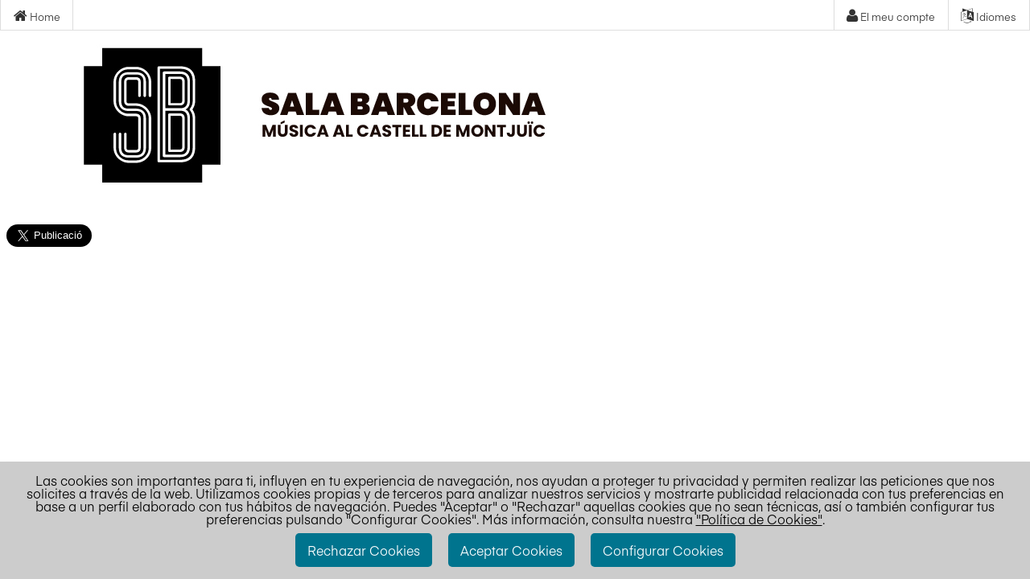

--- FILE ---
content_type: text/html;charset=utf-8
request_url: https://entradas.codetickets.com/entradas/salabcn/online?lang=ca_ES
body_size: 6587
content:
<!DOCTYPE html><html xmlns="http://www.w3.org/1999/xhtml" lang="ca"><head><meta charset="UTF-8"><meta name="viewport" content="width=device-width,initial-scale=1,minimum-scale=1,user-scalable=no"><meta name="description" content="Entrades disponibles per SALA BCN. T´enviem les entrades al teu mòbil i al teu correu electrònic en format PDF."><meta name="og:url" content="https://entradas.codetickets.com/entradas/salabcn/online?lang=ca_ES"><meta name="og:type" content="website"><meta name="og:title" content="SALA BCN"><meta name="og:description" content="Entrades disponibles per SALA BCN. T´enviem les entrades al teu mòbil i al teu correu electrònic en format PDF."><meta name="og:image" content="https://static.portalticket.com/prod/images/369/canal-principal-1693.jpg?v=4"><meta name="twitter:card" content="summary"><meta name="twitter:site" content="@codetickets"><meta name="twitter:creator" content="@codetickets"><meta property="og:url" content="https://entradas.codetickets.com/entradas/salabcn/online?lang=ca_ES"><meta property="og:title" content="SALA BCN"><meta property="og:description" content="Entrades disponibles per SALA BCN. T´enviem les entrades al teu mòbil i al teu correu electrònic en format PDF."><meta property="og:image" content="https://static.portalticket.com/prod/images/369/canal-principal-1693.jpg?v=4"><title>Entrades - SALA BCN</title><!--[if lt IE 9]>
		  <script src="http://html5shiv.googlecode.com/svn/trunk/html5.js"></script>
		<![endif]--><link rel="icon" href="https://static.portalticket.com/prod/images/369/favicon.ico"><link rel="stylesheet" href="https://static.portalticket.com/prod/css/salabcn.css"><link rel="stylesheet" href="/resources/css/libs/thinsass.min.css"><link rel="stylesheet" href="/resources/css/app/pages/entradas/desktop/canal.min.css"><script src="/resources/js/libs/angular-complete.min.js"></script><script src="/resources/js/comunes.min.js"></script><script src="/resources/js/canal.min.js"></script><script>/*<![CDATA[*/
			 var isEntidad = true;
			 var isCanal = true;
			 var isUatc = false;
			 var isUatcLinker = false;

			(function(i,s,o,g,r,a,m){i['GoogleAnalyticsObject']=r;i[r]=i[r]||function(){
			(i[r].q=i[r].q||[]).push(arguments)},i[r].l=1*new Date();a=s.createElement(o),
			m=s.getElementsByTagName(o)[0];a.async=1;a.src=g;m.parentNode.insertBefore(a,m)
			})(window,document,'script','https://www.google-analytics.com/analytics.js','ga');

			  ga('create', 'UA-50376255-3', 'auto', {name: 'pt'});
	 		  ga('pt.require', 'displayfeatures');

	 		  ga('pt.set', 'dimension1', "ca");
			  if (isEntidad){
	 		 	 ga('pt.set', 'dimension2', "SALA BCN");
			  }
	 		  
	 		  if (isUatc){
	 		  	if (isUatcLinker){
	 		  	  ga('create', "", 'auto', {name: 'externo', 'allowLinker': true});
				  ga('externo.require', 'linker');
  			      ga('externo.linker:autoLink', [ "" ] );
	 		  	}
	 		  	else{
	 		  	  ga('create', "", 'auto', {name: 'externo'});
	 		  	}
	 		  	ga('externo.require', 'displayfeatures');
				ga('externo.set', 'dimension1', "ca");
				if (isEntidad){
	 		 	  ga('externo.set', 'dimension2', "SALA BCN");
				}
	 		  }
			  /*]]>*/</script><script>/*<![CDATA[*/
			  	ga('pt.send', 'pageview');
			  	var isUatc = false;
			 	if (isUatc){
			      ga('externo.send', 'pageview');
				}
				 /*]]>*/</script><script async src="https://www.googletagmanager.com/gtag/js?id=G-V49RMQQF1Z"></script><script>/*<![CDATA[*/
			 var isEntidad = true;
			 var isCanal = true;
			 var isAnalytics4 = false;
			 var entidadId = 369;
			 window.dataLayer = window.dataLayer || [];
        function gtag(){dataLayer.push(arguments);}
        gtag('js', new Date());
        gtag('config', 'G-V49RMQQF1Z');
        if (isAnalytics4){
        	gtag('config', "");
        	if (entidadId=='38'){ //salamandra
        		gtag('config', 'G-J5FDQQ760S');
        	}
        }
        window.sendGA4 = function(evento) {
	        console.log("eooo");
	        gtag('event', evento);
        }
			  /*]]>*/</script><!-- Google Tag Manager --><script>/* <![CDATA[ */
    (function(w,d,s,l,i){w[l]=w[l]||[];w[l].push({'gtm.start': new Date().getTime(),event:'gtm.js'});var f=d.getElementsByTagName(s)[0], j=d.createElement(s),dl=l!='dataLayer'?'&l='+l:'';j.async=true;j.src= 'https://www.googletagmanager.com/gtm.js?id='+i+dl;f.parentNode.insertBefore(j,f); })(window,document,'script','dataLayer',"GTM-TTZGJP2");
    /* ]]> */</script><!-- End Google Tag Manager --><script>/*<![CDATA[*/
				 var isTiktok = false;
				 if (isTiktok){
						!function (w, d, t) {
						  w.TiktokAnalyticsObject=t;var ttq=w[t]=w[t]||[];ttq.methods=["page","track","identify","instances","debug","on","off","once","ready","alias","group","enableCookie","disableCookie"],ttq.setAndDefer=function(t,e){t[e]=function(){t.push([e].concat(Array.prototype.slice.call(arguments,0)))}};for(var i=0;i<ttq.methods.length;i++)ttq.setAndDefer(ttq,ttq.methods[i]);ttq.instance=function(t){for(var e=ttq._i[t]||[],n=0;n<ttq.methods.length;n++)ttq.setAndDefer(e,ttq.methods[n]);return e},ttq.load=function(e,n){var i="https://analytics.tiktok.com/i18n/pixel/events.js";ttq._i=ttq._i||{},ttq._i[e]=[],ttq._i[e]._u=i,ttq._t=ttq._t||{},ttq._t[e]=+new Date,ttq._o=ttq._o||{},ttq._o[e]=n||{};var o=document.createElement("script");o.type="text/javascript",o.async=!0,o.src=i+"?sdkid="+e+"&lib="+t;var a=document.getElementsByTagName("script")[0];a.parentNode.insertBefore(o,a)};

						  ttq.load("");
						  ttq.page();
						}(window, document, 'ttq');
					}	
				  /*]]>*/</script><style type="text/css">:root{
			--color-fondo-aviso: #ccc;
			--color-del-parrafo: #000;
			--tamano-parrafo: 16px;
			--color-boton-aceptar: #00748e;
			--color-texto-boton-aceptar: #fff;
			--color-texto-leer-mas: #00748e;
			}
			.cookie-container{position:fixed;bottom:-100%;left:0;right:0;z-index:999999999999998;transition:400ms;background:var(--color-fondo-aviso);padding:15px;box-shadow:1px 7px 14px -5px rgba(0,0,0,.15);text-align:center;font-size:var(--tamano-parrafo)}
			.cookie-content{color:var(--color-del-parrafo)}
			.cookie-content a:link{text-decoration: underline;}
			.cookie-container.active{bottom:0}
			.cookie-content .buttons{display:flex;align-items:center;justify-content:center;padding-top: 10px;}
			.cookie-content .buttons button{padding:10px 15px;border:none;outline:0;color:var(--color-texto-boton-aceptar);font-size:16px;font-weight:500;border-radius:5px;background:var(--color-boton-aceptar);cursor:pointer;transition:all .3s ease}
			.cookie-content .buttons button:hover{transform:scale(0.97)}
			.buttons .item{margin:0 10px}
			.cookie-content .buttons a{color:var(--color-texto-leer-mas);font-weight:700}

			.cookie-container2{height: 280px; overflow-y: scroll; position:fixed;bottom:-100%;left:0;right:0;z-index:999999999999999;transition:400ms;background:var(--color-fondo-aviso);padding:15px;box-shadow:1px 7px 14px -5px rgba(0,0,0,.15);text-align:center;font-size:var(--tamano-parrafo)}
			.cookie-content2{color:var(--color-del-parrafo)}
			.cookie-container2.active{bottom:0}
			.cookie-content2 .buttons2{display:flex;align-items:center;justify-content:center;padding-top: 10px;}
			.cookie-content2 .buttons2 button{padding:10px 15px;border:none;outline:0;color:var(--color-texto-boton-aceptar);font-size:16px;font-weight:500;border-radius:5px;background:var(--color-boton-aceptar);cursor:pointer;transition:all .3s ease}
			.cookie-content2 .buttons2 button:hover{transform:scale(0.97)}
			.buttons2 .item2{margin:0 10px}
			.cookie-content2 .buttons2 a{color:var(--color-texto-leer-mas);font-weight:700}
			.cookie-content2 {font-size: 14px;}
			.cookie-content2 .tablaTitulo {font-weight: bold;}
			.cookie-content2 .liniaCookie th {font-weight: normal;}
			.cookie-content2 .liniaCookie input {width: auto;}
			.cookie-content2 .cookiesCabecera {text-align: left; font-weight: bold;}</style></head><body class="" ng-app="canal_app"><div id="fb-root"></div><script>/* <![CDATA[ */
  (function(d, s, id) {
  var idioma = "ca";
  var pais = "ES";
  var js, fjs = d.getElementsByTagName(s)[0];
  if (d.getElementById(id)) return;
  js = d.createElement(s); js.id = id;
  js.src = 'https://connect.facebook.net/' + idioma + '_' + pais + '/sdk.js#xfbml=1&version=v2.11&appId=439546641698293';
  fjs.parentNode.insertBefore(js, fjs);
}(document, 'script', 'facebook-jssdk'));
/* ]]> */</script><!-- Google Tag Manager (noscript) --><noscript><iframe src="https://www.googletagmanager.com/ns.html?id=GTM-TTZGJP2" height="0" width="0" style="display:none;visibility:hidden"></iframe></noscript><!-- End Google Tag Manager (noscript) --><div class="cookie-container"><div class="cookie-content">Las cookies son importantes para ti, influyen en tu experiencia de navegación, nos ayudan a proteger tu privacidad y permiten realizar las peticiones que nos solicites a través de la web. Utilizamos cookies propias y de terceros para analizar nuestros servicios y mostrarte publicidad relacionada con tus preferencias en base a un perfil elaborado con tus hábitos de navegación. Puedes "Aceptar" o "Rechazar" aquellas cookies que no sean técnicas, así o también configurar tus preferencias pulsando "Configurar Cookies". Más información, consulta nuestra <a href="https://www.codetickets.com/politicaCookies.html" target="_blank">"Política de Cookies"</a>.<div class="buttons"><button class="item btnRechazarCookies">Rechazar Cookies</button> <button class="item btnAceptarCookies">Aceptar Cookies</button> <button class="item btnConfigurarCookies">Configurar Cookies</button></div></div></div><div class="cookie-container2"><div class="cookie-content2"><div class="cookiesCabecera">Las cookies nos ayuda a ofrecerte una experiencia más segura y útil. Empleamos cookies propias y de terceros para presentarte contenido y publicidad. Al continuar, aceptas la <a href="politicaCookies.html" target="_blank">"Política de Cookies"</a> proporcionando información anónima sobre tu navegación.</div><table style="text-align: justify;" width="100%"><thead><tr class="liniaCookie"><td><input type="checkbox" name="chkCookiesNecesarias" id="chkCookiesNecesarias" checked="checked" disabled="disabled">Cookies técnicas necesarias</td></tr><tr class="liniaCookie"><td><input type="checkbox" name="chkCookiesAnalitica" id="chkCookiesAnalitica" checked="checked">Cookies Analítica</td></tr><tr class="liniaCookie"><td><input type="checkbox" name="chkCookiesMarketing" id="chkCookiesMarketing" checked="checked">Cookies Marketing</td></tr></thead></table><div class="cookiesCabecera">Estas cookies ayudan a hacer funcionar el sitio web, además de ser necesarias para dar acceso seguro a zonas con información personal. El sitio web no puede funcionar adecuadamente sin estas cookies.</div><table style="text-align: justify;" width="100%"><thead><tr class="tablaTitulo"><th scope="col" valign="middle"><p>Denominación</p></th><th scope="col" valign="middle"><p>Titular</p></th><th scope="col" valign="middle"><p>Duración</p></th><th scope="col" valign="middle"><p>Finalidad</p></th></tr><tr class="liniaCookie"><th scope="col" valign="middle">cookieBannerAceptada</th><th scope="col" valign="middle">Codetickets</th><th scope="col" valign="middle">Permanente</th><th scope="col" valign="middle">Utilizado por codetickets para controlar si se ha visualizado el banner de política de cookies.</th></tr><tr class="liniaCookie"><th scope="col" valign="middle">JSESSIONID</th><th scope="col" valign="middle">Codetickets</th><th scope="col" valign="middle">Sesión</th><th scope="col" valign="middle">Utilizado por codetickets para controlar la sesión del usuario.</th></tr><tr class="liniaCookie"><th scope="col" valign="middle">_fbp</th><th scope="col" valign="middle">Facebook</th><th scope="col" valign="middle">1 año</th><th scope="col" valign="middle">Utilizado por Facebook para generar datos estadísticos acerca de cómo utiliza el visitante el sitio web.</th></tr><tr class="liniaCookie"><th scope="col" valign="middle">_gat</th><th scope="col" valign="middle">Goolge</th><th scope="col" valign="middle">1 dia</th><th scope="col" valign="middle">Utilizado por Google Analytics para controlar la tasa de peticiones</th></tr><tr class="liniaCookie"><th scope="col" valign="middle">_gid</th><th scope="col" valign="middle">Goolge</th><th scope="col" valign="middle">1 dia</th><th scope="col" valign="middle">Registra una identificación única que se utiliza para generar datos estadísticos acerca de cómo utiliza el visitante el sitio web.</th></tr><tr class="liniaCookie"><th scope="col" valign="middle">_ga</th><th scope="col" valign="middle">Google</th><th scope="col" valign="middle">Sesión</th><th scope="col" valign="middle">Registra una identificación única que se utiliza para generar datos estadísticos acerca de cómo utiliza el visitante el sitio web.</th></tr><tr class="liniaCookie"><th scope="col" valign="middle">_ga_#</th><th scope="col" valign="middle">Google</th><th scope="col" valign="middle">2 años</th><th scope="col" valign="middle">Recopila datos sobre el número de veces que un usuario ha visitado el sitio web además de las fechas de la primera visita y de la más reciente. Utilizada por Google Analytics.</th></tr><tr class="liniaCookie"><th scope="col" valign="middle">__utm.gif</th><th scope="col" valign="middle">Google</th><th scope="col" valign="middle">Sesion</th><th scope="col" valign="middle">Esta cookie se utiliza para determinar el tipo de dispositivo o programa de navegador que utiliza el visitante. Esto permite el formateo del sitio web en consonancia.</th></tr><tr class="liniaCookie"><th scope="col" valign="middle">collect</th><th scope="col" valign="middle">Google</th><th scope="col" valign="middle">Sesion</th><th scope="col" valign="middle">Se utiliza para enviar datos a Google Analytics sobre el dispositivo del visitante y su comportamiento. Rastrea al visitante a través de dispositivos y canales de marketing.</th></tr><tr class="liniaCookie"><th scope="col" valign="middle">__utma</th><th scope="col" valign="middle">Google</th><th scope="col" valign="middle">2 años</th><th scope="col" valign="middle">Recopila datos sobre el número de veces que un usuario ha visitado el sitio web además de las fechas de la primera visita y de la más reciente. Utilizada por Google Analytics.</th></tr><tr class="liniaCookie"><th scope="col" valign="middle">__utmb</th><th scope="col" valign="middle">Google</th><th scope="col" valign="middle">1 día</th><th scope="col" valign="middle">Registra un sello temporal con la hora exacta en que el usuario accede al sitio web. Utilizada por Google Analytics para calcular la duración de la visita a un sitio web.</th></tr><tr class="liniaCookie"><th scope="col" valign="middle">__utmc</th><th scope="col" valign="middle">Google</th><th scope="col" valign="middle">Sesion</th><th scope="col" valign="middle">Registra un sello temporal con la hora exacta en que el usuario deja el sitio web. Utilizada por Google Analytics para calcular la duración de la visita a un sitio web.</th></tr></thead></table><div class="buttons2"><button class="item2">Aceptar</button> <button class="item3">Eliminar cookies</button></div></div></div><div><div class="toolbar-bg cg"></div><menu class="toolbar separator" ng-controller="toolbarCtrl" ng-init="menu.canalslug=&#39;online&#39;;
   						          menu.entidadslug=&#39;salabcn&#39;;
   						          menu.canalId=&#39;1693&#39;;
   						          menu.notificaAviso=false;
   						          menu.nombre=&#39;&#39;;
   						          menu.estadoCrono=0*1"><ul><li class="to-l"><a href="/entradas/salabcn"><i class="fa fa-home"></i> Home</a></li><li><a href="/portal/micuenta/salabcn" class=""><i class="fa fa-user"></i>  <span>El meu compte</span></a></li><li ng-click="selectTool('idiomas')" ng-if="!dentroIframe"><a href="#" class=""><i class="fa fa-language"></i> <span>Idiomes</span></a><div class="an-h-ngh cg ng-cloak" ng-hide="selectedTool!=='idiomas'"><a href="?lang=ca_ES" class="">Català</a><a href="?lang=es_ES" class="">Español</a></div></li></ul></menu></div><div class="wrapper c con-toolbar" ng-controller="canalCtrl" ng-init="notificarFinCrono=&#39;false&#39;;textoFinCrono=&#39;S&amp;#39;ha exhaurit el temps de la teva reserva. S&amp;#39;ha buidat la cistella. Si us plau torna a comprar.&#39;;opcion=0"><div><header class="c"><div class="col"><div class="header-titulo"><h1 class="h2">SALA BCN</h1></div><div class="header-imagen"><a href="https://salabarcelona.cat/"><img src="https://static.portalticket.com/prod/images/369/canal-principal-1693.jpg?v=4" id="img-logo" alt="SALA BCN" style="max-width:100%; height:auto;"> </a></div></div><div notify="notify"></div></header></div><main><!--//
			<div class="col padv0" th:if="${canal.nombre != ''}">
				<h3 th:utext="${canal.nombre}"></h3>
			</div>
			//!--><div class="pad2"></div><div class="col round"><ul class="btnSocial"><li><div class="fb-share-button" data-layout="button" data-size="large" data-mobile-iframe="true" data-href="https://entradas.codetickets.com/entradas/salabcn/online?lang=ca_ES"><a class="fb-xfbml-parse-ignore" target="_blank" href="https://www.facebook.com/sharer/sharer.php?u=https://entradas.codetickets.com/entradas/salabcn/online?lang=ca_ES&amp;src=sdkpreparse">Compartir</a></div></li><li><a href="https://twitter.com/share?ref_src=twsrc%5Etfw" class="twitter-share-button" data-size="large" data-show-count="false">Tweet</a><script async="async" src="https://platform.twitter.com/widgets.js" charset="utf-8"></script></li></ul></div><!-- seccion de seleccion de evento / abono --><!-- opcional solo si hay abonos 
			<div class="tabsbar" th:if="${abonos.size()>0}">
				<ul>
					<a href="">
						<li class="cs" ng-click="opcion = 'eventos'" ng-class="{active: opcion=='eventos'}" th:text="#{ticketing.canal.eventos}">
						</li>
					</a>
					<a href="">
						<li class="cs" ng-click="opcion = 'abonos'" ng-class="{active: opcion=='abonos'}" th:text="#{ticketing.canal.abonos}">
						</li>
					</a>
				</ul>
			</div>
			--><!-- opcional solo si hay mas de una temporada --><!-- fin seccion seleccion de eventos / abonos --><div class="clear"></div></main><div class="push-footer"></div></div><div><footer class="c1 inverse text-center no-w-limit padv2" ng-if="!dentroIframe"><div id="pie_datos"><div><div align="center"><a href="https://salabarcelona.cat/" title="" target="_blank"><b>SALA BCN</b></a><br></div></div></div><!--		
		  <div ng-controller="cookiesCtrl">
		    <div id="cookies" class="container no-w-limit inverse ng-cloak" ts-cookies-law="ts-cookies-law" call="aceptaCookiesLaw()" th:attr="appid='ct-aceptadas-cookies-' + ${entidad.slug}">
				  <div class="container w-margin">
				    <div class="col col-m8 col-l9">
				      <p th:text="#{app.cookies}"></p>
				    </div>
				    <div class="col col-m4 col-l3">
				      <button class="btn to-r-bps c" ng-click="aceptarCookies()" th:text="#{app.btns.aceptar}"></button>
				    </div>
				    <br/>
				  </div>
				</div>
		  </div>
		--></footer></div><script>/*<![CDATA[*/
				var entidad = "salabcn";
				

			    function deleteAllCookies() {
			        var cookies = document.cookie.split(";");

			        for (var i = 0; i < cookies.length; i++) {
			            var cookie = cookies[i];
			            var eqPos = cookie.indexOf("=");
			            var name = eqPos > -1 ? cookie.substr(0, eqPos) : cookie;
			            document.cookie = name + "=;expires=Thu, 01 Jan 1970 00:00:00 GMT";
			        }
			    }


			    const cookieContainer = document.querySelector(".cookie-container");
			    const cookieRechazarButton = document.querySelector(".buttons .btnRechazarCookies");
			    const cookieAceptarButton = document.querySelector(".buttons .btnAceptarCookies");
			    const cookieconfigurarButton = document.querySelector(".buttons .btnConfigurarCookies");

			    const cookieContainer2 = document.querySelector(".cookie-container2");
			    const cookieButton2 = document.querySelector(".buttons2 .item2");
			    const cookieButtonEliminarCookies = document.querySelector(".buttons2 .item3");

			    const chkCookiesNecesarias = document.getElementById("chkCookiesNecesarias");
			    const chkCookiesAnalitica = document.getElementById("chkCookiesAnalitica");
			    const chkCookiesMarketing = document.getElementById("chkCookiesMarketing");


				cookieRechazarButton.addEventListener("click", function() {
			        cookieContainer.classList.remove("active");
			        localStorage.setItem("cookieBannerRechazada-" + entidad, "true");
			    });

			    cookieAceptarButton.addEventListener("click", function() {
			        cookieContainer.classList.remove("active");
			        localStorage.setItem("cookieBannerAceptada-" + entidad, "true");
			    });

			    cookieconfigurarButton.addEventListener("click", function() {
			        //cookieContainer.classList.remove("active");
			        cookieContainer2.classList.add("active");
			    });

			    chkCookiesAnalitica.addEventListener("click", function() {
			        if (!localStorage.getItem("cookiesAnalitica-" + entidad)) {
			            localStorage.setItem("cookiesAnalitica-" + entidad, "true");
			        }
			        else{
			            localStorage.removeItem("cookiesAnalitica-" + entidad);
			        }
			    });
			    chkCookiesMarketing.addEventListener("click", function() {
			         if (!localStorage.getItem("cookiesMarketing-" + entidad)) {
			            localStorage.setItem("cookiesMarketing-" + entidad, "true");
			        }
			        else{
			            localStorage.removeItem("cookiesMarketing-" + entidad);
			        }
			    });


			    setTimeout(function() {
                    if(entidad!='l-alternativa'){
                        if (!localStorage.getItem("cookieBannerAceptada-" + entidad) && !localStorage.getItem("cookieBannerRechazada-" + entidad)) {
                        cookieContainer.classList.add("active");
                        }
                    }
			        if (localStorage.getItem("cookiesAnalitica-" + entidad)) {
			           chkCookiesAnalitica.checked = false;
			        }
			        if (localStorage.getItem("cookiesMarketing-" + entidad)) {
			           chkCookiesMarketing.checked = false;
			        }
			    }, 1500);


			   
			    cookieButton2.addEventListener("click", function() {
			        cookieContainer2.classList.remove("active");
			        
			    });

			    cookieButtonEliminarCookies.addEventListener("click", function() {
			        localStorage.clear();
			        deleteAllCookies();
			        cookieContainer2.classList.remove("active");

			    });

			    /*]]>*/</script><div data-iframe-height="data-iframe-height"></div><script src="/resources/js/libs/iframe/iframeResizer.contentWindow.min.js"></script></body></html>

--- FILE ---
content_type: text/css
request_url: https://static.portalticket.com/prod/css/salabcn.css
body_size: 346
content:
@font-face {
  font-family: Eina;
  src: url("https://entradas.codetickets.com/resources/fonts/eina/Eina03_Regular.otf") format("opentype");
}
@font-face {
  font-family: Eina;
  font-weight: bold;
  src: url("https://entradas.codetickets.com/resources/fonts/eina/Eina03_Bold.otf") format("opentype");
}
.header-titulo {
  display: none !important;
  padding-bottom: 12px !important;
}
.header-imagen {
  text-align: left !important;
}
.c {
  background-color: #ffffff !important;
  color: #000000 !important;
}
.c1 {
  color: #ffb5cf !important;
  background-color: #000000 !important;
}
.txt-1 {
  color: #ffb5cf !important;
}
.c1.inverse {
  background-color: #ffb5cf !important;
  color: #000000 !important;
}
.c2 {
  color: #000000 !important;
  background-color: #e0e0e0 !important;
}
.txt-2 {
  color: #000000 !important;
}
.c2.inverse {
  background-color: #000000 !important;
  color: #e0e0e0 !important;
}
input[type=radio]:checked + .it-radio:before{
  background-color: #ffb5cf !important;
}
input[type=checkbox]:checked + .it-check:before {
  border-bottom: 6px solid #000000 !important;
  border-right: 6px solid #000000 !important;
}
.check .it-check  {
  background-color: #ffb5cf !important;
}
body, p, em, .col {
  font-size: 14px !important;
  font-family: Eina, Arial, Verdana !important;
}
@media all and (min-width: 479px) {
  body, p, em, .col {
    font-size: 15px !important;
  }
}
h1,h2,h3,.h1,.h2,.h3 {
  font-family: Eina, Arial, Verdana !important;
}
.check .it-check {
  border: 2px solid #000000 !important;
}

--- FILE ---
content_type: text/css
request_url: https://entradas.codetickets.com/resources/css/libs/thinsass.min.css
body_size: 10863
content:
@charset "UTF-8";.clear::after,.clear::before,.container::after,.container::before,.push-footer::after,.push-footer::before,footer::after,footer::before{display:table;content:""}.clear::after,.container::after,.push-footer::after,.supertoolbar menu::after,.toolbar::after,footer::after{clear:both}#site-wrapper,.an-dd-ngh,.an-h-ngh,.an-h-oculto,.text-overflow{overflow:hidden}a,img{-webkit-user-drag:none}.calendar,.tabla,table{border-collapse:collapse}.col,textarea{vertical-align:top}.fa,body{-moz-osx-font-smoothing:grayscale}.fa-ul,.toolbar ul{list-style-type:none}*,.btn,::after,::before,input,select{box-sizing:border-box}.menubar ul,.tabsbar ul,ol,ul{list-style:none}.hide,.ta-hidden-input{display:none!important}.invisible{visibility:hidden}.text-overflow{text-overflow:ellipsis;-o-text-overflow:ellipsis;white-space:nowrap}.to-r{float:right}.to-l{float:left}@media all and (min-width:801px){.hide-bpm{display:none!important}.to-r-bpm{float:right}}@media all and (min-width:1024px){.hide-bpl{display:none!important}.to-r-bpl{float:right}}@media all and (min-width:1281px){.hide-bpx{display:none!important}.to-r-bpx{float:right}}@media all and (max-width:479px){.hide-bptos{display:none!important}.to-r-bptos{float:right}}@media all and (max-width:801px){.hide-bptom{display:none!important}.to-r-bptom{float:right}}@media all and (max-width:1024px){.hide-bptol{display:none!important}.to-r-bptol{float:right}}@media all and (max-width:1281px){.hide-bptox{display:none!important}.to-r-bptox{float:right}}.pad0{padding:0!important}.pad1{padding:.25em!important}.pad2{padding:.5em!important}.pad3{padding:1em!important}.padt0,.padv0{padding-top:0!important}.padb0,.padv0{padding-bottom:0!important}.padh0,.padl0{padding-left:0!important}.padh0,.padr0{padding-right:0!important}.padt1,.padv1{padding-top:.25em!important}.padb1,.padv1{padding-bottom:.25em!important}.padh1,.padl1{padding-left:.25em!important}.padh1,.padr1{padding-right:.25em!important}.padt2,.padv2{padding-top:.5em!important}.padb2,.padv2{padding-bottom:.5em!important}.padh2,.padl2{padding-left:.5em!important}.padh2,.padr2{padding-right:.5em!important}.padt3,.padv3{padding-top:1em!important}.padb3,.padv3{padding-bottom:1em!important}.padh3,.padl3{padding-left:1em!important}.padh3,.padr3{padding-right:1em!important}.round{border-radius:4px}.round-big{border-radius:7px}.borde,.scrollwin{border:1px solid}.mar0{margin:0!important}.mar1{margin:.25em!important}.mar2{margin:.5em!important}.mar3{margin:.75em!important}.mart0,.marv0{margin-top:0!important}.marb0,.marv0{margin-bottom:0!important}.marh0,.marl0{margin-left:0!important}.marh0,.marr0{margin-right:0!important}.mart1,.marv1{margin-top:.25em!important}.marb1,.marv1{margin-bottom:.25em!important}.marh1,.marl1{margin-left:.25em!important}.marh1,.marr1{margin-right:.25em!important}.mart2,.marv2{margin-top:.5em!important}.marb2,.marv2{margin-bottom:.5em!important}.marh2,.marl2{margin-left:.5em!important}.marh2,.marr2{margin-right:.5em!important}.mart3,.marv3{margin-top:1em!important}.marb3,.marv3{margin-bottom:1em!important}.marh3,.marl3{margin-left:1em!important}.marh3,.marr3{margin-right:1em!important}.btn,.scrollwin{margin:.5em auto}.scrollwin{width:96%;overflow:auto;padding:.5em}*,::after,::before,legend{padding:0;border:0}@media all and (min-width:479px){.hide-bps{display:none!important}.to-r-bps{float:right}.block{display:block!important;width:100%!important;margin:.5em auto}body{overflow-y:auto}}*,::after,::before{margin:0}body{line-height:1;overflow-x:hidden;overflow-y:auto;-webkit-font-smoothing:antialiased;font-smoothing:antialiased}body,html{height:100%}.btn::-moz-focus-inner{border:0;padding:0}.btn{background:0 0;overflow:visible;font:14px arial,sans-serif}a{color:inherit;text-decoration:none;-webkit-tap-highlight-color:transparent}.link,.underline{text-decoration:underline}:focus,a,a:active,a:focus,a:hover,button,button:focus{outline:0}a[href]:hover{cursor:pointer}fieldset{margin:0 2px;padding:.35em .625em .75em}button,input,select,textarea{margin:0;font-size:100%;font-family:inherit;outline-offset:0;outline-style:none;outline-width:0;-webkit-font-smoothing:inherit}button,input{line-height:normal}button,select{text-transform:none}button,html input[type=button],input[type=reset],input[type=submit]{cursor:pointer;-webkit-appearance:button}button[disabled],html input[disabled]{cursor:default}input[type=search]{box-sizing:content-box;-webkit-appearance:textfield}input[type=search]::-webkit-search-cancel-button,input[type=search]::-webkit-search-decoration{-webkit-appearance:none}button::-moz-focus-inner,input::-moz-focus-inner{padding:0;border:0}textarea{overflow:auto}table{border-spacing:0}.c{background-color:#fff;color:#333}.inverse{background-color:#333;color:#fff}.cgs,.cs{color:#333}.cs{background-color:#FAFAFA}.cgs{background-color:#ddd}.cg{background-color:#fff;color:#888}.cg.inverse{background-color:#888;color:#fff}.c1{background-color:#fff;color:#274d7e}.c1.inverse{background-color:#274d7e;color:#fff}.c2{background-color:#fff;color:#ff5f00}.c2.inverse{background-color:#ff5f00;color:#fff}.cv{background-color:#fff;color:#007143}.cv.inverse{background-color:#007143;color:#fff}.cr{background-color:#fff;color:#DA4453}.cr.inverse{background-color:#DA4453;color:#fff}.txt-n{color:#333}.txt-b{color:#fff}.txt-g{color:#888}.txt-gs{color:#ddd}.txt-v{color:#007143}.txt-r{color:#DA4453}.txt-1{color:#274d7e}.txt-2{color:#ff5f00}.bg-n{background-color:#333}.bg-b{background-color:#fff}.bg-g{background-color:#888}.bg-gs{background-color:#ddd}.bg-v{background-color:#007143}.bg-r{background-color:#DA4453}.bg-1{background-color:#274d7e}.bg-2{background-color:#ff5f00}.wrapper,footer,header,main{margin:0 auto}header{padding:.5em 0;text-align:center}.container,.text-left{text-align:left}main{padding-top:.5em;padding-bottom:1em}@media all and (min-width:1281px){.wrapper,footer,header,main{width:1281px}.no-w-limit{width:100%!important}}.step-width{margin:0 auto}@media all and (min-width:479px){header{text-align:left}.step-width{width:479px}.w-margin{margin:0 2em}}@media all and (min-width:801px){.step-width{width:801px}.w-margin{margin:0 2em}}@media all and (min-width:1024px){.step-width{width:1024px}.w-margin{margin:0 2em}}@media all and (min-width:1281px){.step-width{width:1281px}.w-margin{margin:0 auto;width:1281px}.main-container{width:1281px}}.wrapper{height:auto!important;margin-bottom:-40px;margin-top:0;min-height:100%}.wrapper.con-toolbar{padding-top:38px;margin-bottom:-78px}.wrapper.con-stb{padding-top:76px}.main-container{margin:0 auto}.container{font-size:0;margin-left:auto;margin-right:auto}.col,.fa,.fa-stack{display:inline-block}.col{font-size:13px;padding:.25em;width:100%}@media all and (min-width:801px){.col{font-size:14px;padding:.5em}}.panel{min-height:1em;position:relative}.panel.important{border-left:.4em solid}body{font-size:13px;font-family:"Trebuchet MS",Helvetica,sans-serif;color:#333}@media all and (min-width:479px){body{font-size:14px}}.h1,.h2,.h3,.h4,.h5,.h6,fieldset legend,h1,h2,h3,h4,h5,h6{line-height:1.4;font-weight:100}.bold,.ng-modal-close-x,.ng-modal-title,.tabla th,.tabsbar ul a li.active{font-weight:700}.h1,.h2,.h3,h1,h2,h3{font-family:Helvetica,sans-serif}.h1,h1{font-size:2.5em}.h2,h2{font-size:2.1em}.h3,h3{font-size:1.8em}.h4,fieldset legend,h4{font-size:1.4em}.h5,h5{font-size:1.3em}.h6,h6{font-size:1.2em}.toolbar,em,input,p,select{font-size:13px}em,p{line-height:1.2}@media all and (min-width:479px){em,p{line-height:1.3;font-size:14px}}em{font-style:normal}.italic{font-style:italic}.small,small{font-size:.8em;color:#888}.text-right{text-align:right}.text-center{text-align:center}.text-justify{text-align:justify}.btn,.fa-fw,.fa-li,.fa-stack-1x,.fa-stack-2x{text-align:center}.toupper{text-transform:uppercase}.tachado{text-decoration:line-through}.btn,.btn a{text-decoration:none}/*!
 *  Font Awesome 4.2.0 by @davegandy - http://fontawesome.io - @fontawesome
 *  License - http://fontawesome.io/license (Font: SIL OFL 1.1, CSS: MIT License)
 */@font-face{font-family:FontAwesome;src:url(../fa-fonts/fontawesome-webfont.eot?v=4.2.0);src:url(../fa-fonts/fontawesome-webfont.eot?#iefix&v=4.2.0) format("embedded-opentype"),url(../fa-fonts/fontawesome-webfont.woff?v=4.2.0) format("woff"),url(../fa-fonts/fontawesome-webfont.ttf?v=4.2.0) format("truetype"),url(../fa-fonts/fontawesome-webfont.svg?v=4.2.0#fontawesomeregular) format("svg");font-weight:400;font-style:normal}.fa{font:normal normal normal 14px/1 FontAwesome;font-size:inherit;text-rendering:auto;-webkit-font-smoothing:antialiased}.fa-lg{font-size:1.3333333333em;line-height:.75em;vertical-align:-15%}.fa-2x{font-size:2em}.fa-3x{font-size:3em}.fa-4x{font-size:4em}.fa-5x{font-size:5em}.fa-fw{width:1.2857142857em}.fa-ul{padding-left:0;margin-left:2.1428571429em}.fa-ul>li{position:relative}.fa-li{position:absolute;left:-2.1428571429em;width:2.1428571429em;top:.1428571429em}.fa-li.fa-lg{left:-1.8571428571em}.fa-border{padding:.2em .25em .15em;border:.08em solid #eee;border-radius:.1em}.pull-right{float:right}.pull-left{float:left}.fa.pull-left{margin-right:.3em}.fa.pull-right{margin-left:.3em}.fa-spin{animation:fa-spin 2s infinite linear}@keyframes fa-spin{0%{transform:rotate(0)}100%{transform:rotate(359deg)}}.fa-rotate-90{filter:progid:DXImageTransform.Microsoft.BasicImage(rotation=1);transform:rotate(90deg)}.fa-rotate-180{filter:progid:DXImageTransform.Microsoft.BasicImage(rotation=2);transform:rotate(180deg)}.fa-rotate-270{filter:progid:DXImageTransform.Microsoft.BasicImage(rotation=3);transform:rotate(270deg)}.fa-flip-horizontal{filter:progid:DXImageTransform.Microsoft.BasicImage(rotation=0);transform:scale(-1,1)}.fa-flip-vertical{filter:progid:DXImageTransform.Microsoft.BasicImage(rotation=2);transform:scale(1,-1)}:root .fa-flip-horizontal,:root .fa-flip-vertical,:root .fa-rotate-180,:root .fa-rotate-270,:root .fa-rotate-90{filter:none}.fa-stack{position:relative;width:2em;height:2em;line-height:2em;vertical-align:middle}.fa-stack-1x,.fa-stack-2x{position:absolute;left:0;width:100%}.fa-stack-1x{line-height:inherit}.fa-stack-2x{font-size:2em}.fa-inverse{color:#fff}.fa-glass:before{content:""}.fa-music:before{content:""}.fa-search:before{content:""}.fa-envelope-o:before{content:""}.fa-heart:before{content:""}.fa-star:before{content:""}.fa-star-o:before{content:""}.fa-user:before{content:""}.fa-film:before{content:""}.fa-th-large:before{content:""}.fa-th:before{content:""}.fa-th-list:before{content:""}.fa-check:before{content:""}.fa-close:before,.fa-remove:before,.fa-times:before{content:""}.fa-search-plus:before{content:""}.fa-search-minus:before{content:""}.fa-power-off:before{content:""}.fa-signal:before{content:""}.fa-cog:before,.fa-gear:before{content:""}.fa-trash-o:before{content:""}.fa-home:before{content:""}.fa-file-o:before{content:""}.fa-clock-o:before{content:""}.fa-road:before{content:""}.fa-download:before{content:""}.fa-arrow-circle-o-down:before{content:""}.fa-arrow-circle-o-up:before{content:""}.fa-inbox:before{content:""}.fa-play-circle-o:before{content:""}.fa-repeat:before,.fa-rotate-right:before{content:""}.fa-refresh:before{content:""}.fa-list-alt:before{content:""}.fa-lock:before{content:""}.fa-flag:before{content:""}.fa-headphones:before{content:""}.fa-volume-off:before{content:""}.fa-volume-down:before{content:""}.fa-volume-up:before{content:""}.fa-qrcode:before{content:""}.fa-barcode:before{content:""}.fa-tag:before{content:""}.fa-tags:before{content:""}.fa-book:before{content:""}.fa-bookmark:before{content:""}.fa-print:before{content:""}.fa-camera:before{content:""}.fa-font:before{content:""}.fa-bold:before{content:""}.fa-italic:before{content:""}.fa-text-height:before{content:""}.fa-text-width:before{content:""}.fa-align-left:before{content:""}.fa-align-center:before{content:""}.fa-align-right:before{content:""}.fa-align-justify:before{content:""}.fa-list:before{content:""}.fa-dedent:before,.fa-outdent:before{content:""}.fa-indent:before{content:""}.fa-video-camera:before{content:""}.fa-image:before,.fa-photo:before,.fa-picture-o:before{content:""}.fa-pencil:before{content:""}.fa-map-marker:before{content:""}.fa-adjust:before{content:""}.fa-tint:before{content:""}.fa-edit:before,.fa-pencil-square-o:before{content:""}.fa-share-square-o:before{content:""}.fa-check-square-o:before{content:""}.fa-arrows:before{content:""}.fa-step-backward:before{content:""}.fa-fast-backward:before{content:""}.fa-backward:before{content:""}.fa-play:before{content:""}.fa-pause:before{content:""}.fa-stop:before{content:""}.fa-forward:before{content:""}.fa-fast-forward:before{content:""}.fa-step-forward:before{content:""}.fa-eject:before{content:""}.fa-chevron-left:before{content:""}.fa-chevron-right:before{content:""}.fa-plus-circle:before{content:""}.fa-minus-circle:before{content:""}.fa-times-circle:before{content:""}.fa-check-circle:before{content:""}.fa-question-circle:before{content:""}.fa-info-circle:before{content:""}.fa-crosshairs:before{content:""}.fa-times-circle-o:before{content:""}.fa-check-circle-o:before{content:""}.fa-ban:before{content:""}.fa-arrow-left:before{content:""}.fa-arrow-right:before{content:""}.fa-arrow-up:before{content:""}.fa-arrow-down:before{content:""}.fa-mail-forward:before,.fa-share:before{content:""}.fa-expand:before{content:""}.fa-compress:before{content:""}.fa-plus:before{content:""}.fa-minus:before{content:""}.fa-asterisk:before{content:""}.fa-exclamation-circle:before{content:""}.fa-gift:before{content:""}.fa-leaf:before{content:""}.fa-fire:before{content:""}.fa-eye:before{content:""}.fa-eye-slash:before{content:""}.fa-exclamation-triangle:before,.fa-warning:before{content:""}.fa-plane:before{content:""}.fa-calendar:before{content:""}.fa-random:before{content:""}.fa-comment:before{content:""}.fa-magnet:before{content:""}.fa-chevron-up:before{content:""}.fa-chevron-down:before{content:""}.fa-retweet:before{content:""}.fa-shopping-cart:before{content:""}.fa-folder:before{content:""}.fa-folder-open:before{content:""}.fa-arrows-v:before{content:""}.fa-arrows-h:before{content:""}.fa-bar-chart-o:before,.fa-bar-chart:before{content:""}.fa-twitter-square:before{content:""}.fa-facebook-square:before{content:""}.fa-camera-retro:before{content:""}.fa-key:before{content:""}.fa-cogs:before,.fa-gears:before{content:""}.fa-comments:before{content:""}.fa-thumbs-o-up:before{content:""}.fa-thumbs-o-down:before{content:""}.fa-star-half:before{content:""}.fa-heart-o:before{content:""}.fa-sign-out:before{content:""}.fa-linkedin-square:before{content:""}.fa-thumb-tack:before{content:""}.fa-external-link:before{content:""}.fa-sign-in:before{content:""}.fa-trophy:before{content:""}.fa-github-square:before{content:""}.fa-upload:before{content:""}.fa-lemon-o:before{content:""}.fa-phone:before{content:""}.fa-square-o:before{content:""}.fa-bookmark-o:before{content:""}.fa-phone-square:before{content:""}.fa-twitter:before{content:""}.fa-facebook:before{content:""}.fa-github:before{content:""}.fa-unlock:before{content:""}.fa-credit-card:before{content:""}.fa-rss:before{content:""}.fa-hdd-o:before{content:""}.fa-bullhorn:before{content:""}.fa-bell:before{content:""}.fa-certificate:before{content:""}.fa-hand-o-right:before{content:""}.fa-hand-o-left:before{content:""}.fa-hand-o-up:before{content:""}.fa-hand-o-down:before{content:""}.fa-arrow-circle-left:before{content:""}.fa-arrow-circle-right:before{content:""}.fa-arrow-circle-up:before{content:""}.fa-arrow-circle-down:before{content:""}.fa-globe:before{content:""}.fa-wrench:before{content:""}.fa-tasks:before{content:""}.fa-filter:before{content:""}.fa-briefcase:before{content:""}.fa-arrows-alt:before{content:""}.fa-group:before,.fa-users:before{content:""}.fa-chain:before,.fa-link:before{content:""}.fa-cloud:before{content:""}.fa-flask:before{content:""}.fa-cut:before,.fa-scissors:before{content:""}.fa-copy:before,.fa-files-o:before{content:""}.fa-paperclip:before{content:""}.fa-floppy-o:before,.fa-save:before{content:""}.fa-square:before{content:""}.fa-bars:before,.fa-navicon:before,.fa-reorder:before{content:""}.fa-list-ul:before{content:""}.fa-list-ol:before{content:""}.fa-strikethrough:before{content:""}.fa-underline:before{content:""}.fa-table:before{content:""}.fa-magic:before{content:""}.fa-truck:before{content:""}.fa-pinterest:before{content:""}.fa-pinterest-square:before{content:""}.fa-google-plus-square:before{content:""}.fa-google-plus:before{content:""}.fa-money:before{content:""}.fa-caret-down:before{content:""}.fa-caret-up:before{content:""}.fa-caret-left:before{content:""}.fa-caret-right:before{content:""}.fa-columns:before{content:""}.fa-sort:before,.fa-unsorted:before{content:""}.fa-sort-desc:before,.fa-sort-down:before{content:""}.fa-sort-asc:before,.fa-sort-up:before{content:""}.fa-envelope:before{content:""}.fa-linkedin:before{content:""}.fa-rotate-left:before,.fa-undo:before{content:""}.fa-gavel:before,.fa-legal:before{content:""}.fa-dashboard:before,.fa-tachometer:before{content:""}.fa-comment-o:before{content:""}.fa-comments-o:before{content:""}.fa-bolt:before,.fa-flash:before{content:""}.fa-sitemap:before{content:""}.fa-umbrella:before{content:""}.fa-clipboard:before,.fa-paste:before{content:""}.fa-lightbulb-o:before{content:""}.fa-exchange:before{content:""}.fa-cloud-download:before{content:""}.fa-cloud-upload:before{content:""}.fa-user-md:before{content:""}.fa-stethoscope:before{content:""}.fa-suitcase:before{content:""}.fa-bell-o:before{content:""}.fa-coffee:before{content:""}.fa-cutlery:before{content:""}.fa-file-text-o:before{content:""}.fa-building-o:before{content:""}.fa-hospital-o:before{content:""}.fa-ambulance:before{content:""}.fa-medkit:before{content:""}.fa-fighter-jet:before{content:""}.fa-beer:before{content:""}.fa-h-square:before{content:""}.fa-plus-square:before{content:""}.fa-angle-double-left:before{content:""}.fa-angle-double-right:before{content:""}.fa-angle-double-up:before{content:""}.fa-angle-double-down:before{content:""}.fa-angle-left:before{content:""}.fa-angle-right:before{content:""}.fa-angle-up:before{content:""}.fa-angle-down:before{content:""}.fa-desktop:before{content:""}.fa-laptop:before{content:""}.fa-tablet:before{content:""}.fa-mobile-phone:before,.fa-mobile:before{content:""}.fa-circle-o:before{content:""}.fa-quote-left:before{content:""}.fa-quote-right:before{content:""}.fa-spinner:before{content:""}.fa-circle:before{content:""}.fa-mail-reply:before,.fa-reply:before{content:""}.fa-github-alt:before{content:""}.fa-folder-o:before{content:""}.fa-folder-open-o:before{content:""}.fa-smile-o:before{content:""}.fa-frown-o:before{content:""}.fa-meh-o:before{content:""}.fa-gamepad:before{content:""}.fa-keyboard-o:before{content:""}.fa-flag-o:before{content:""}.fa-flag-checkered:before{content:""}.fa-terminal:before{content:""}.fa-code:before{content:""}.fa-mail-reply-all:before,.fa-reply-all:before{content:""}.fa-star-half-empty:before,.fa-star-half-full:before,.fa-star-half-o:before{content:""}.fa-location-arrow:before{content:""}.fa-crop:before{content:""}.fa-code-fork:before{content:""}.fa-chain-broken:before,.fa-unlink:before{content:""}.fa-question:before{content:""}.fa-info:before{content:""}.fa-exclamation:before{content:""}.fa-superscript:before{content:""}.fa-subscript:before{content:""}.fa-eraser:before{content:""}.fa-puzzle-piece:before{content:""}.fa-microphone:before{content:""}.fa-microphone-slash:before{content:""}.fa-shield:before{content:""}.fa-calendar-o:before{content:""}.fa-fire-extinguisher:before{content:""}.fa-rocket:before{content:""}.fa-maxcdn:before{content:""}.fa-chevron-circle-left:before{content:""}.fa-chevron-circle-right:before{content:""}.fa-chevron-circle-up:before{content:""}.fa-chevron-circle-down:before{content:""}.fa-html5:before{content:""}.fa-css3:before{content:""}.fa-anchor:before{content:""}.fa-unlock-alt:before{content:""}.fa-bullseye:before{content:""}.fa-ellipsis-h:before{content:""}.fa-ellipsis-v:before{content:""}.fa-rss-square:before{content:""}.fa-play-circle:before{content:""}.fa-ticket:before{content:""}.fa-minus-square:before{content:""}.fa-minus-square-o:before{content:""}.fa-level-up:before{content:""}.fa-level-down:before{content:""}.fa-check-square:before{content:""}.fa-pencil-square:before{content:""}.fa-external-link-square:before{content:""}.fa-share-square:before{content:""}.fa-compass:before{content:""}.fa-caret-square-o-down:before,.fa-toggle-down:before{content:""}.fa-caret-square-o-up:before,.fa-toggle-up:before{content:""}.fa-caret-square-o-right:before,.fa-toggle-right:before{content:""}.fa-eur:before,.fa-euro:before{content:""}.fa-gbp:before{content:""}.fa-dollar:before,.fa-usd:before{content:""}.fa-inr:before,.fa-rupee:before{content:""}.fa-cny:before,.fa-jpy:before,.fa-rmb:before,.fa-yen:before{content:""}.fa-rouble:before,.fa-rub:before,.fa-ruble:before{content:""}.fa-krw:before,.fa-won:before{content:""}.fa-bitcoin:before,.fa-btc:before{content:""}.fa-file:before{content:""}.fa-file-text:before{content:""}.fa-sort-alpha-asc:before{content:""}.fa-sort-alpha-desc:before{content:""}.fa-sort-amount-asc:before{content:""}.fa-sort-amount-desc:before{content:""}.fa-sort-numeric-asc:before{content:""}.fa-sort-numeric-desc:before{content:""}.fa-thumbs-up:before{content:""}.fa-thumbs-down:before{content:""}.fa-youtube-square:before{content:""}.fa-youtube:before{content:""}.fa-xing:before{content:""}.fa-xing-square:before{content:""}.fa-youtube-play:before{content:""}.fa-dropbox:before{content:""}.fa-stack-overflow:before{content:""}.fa-instagram:before{content:""}.fa-flickr:before{content:""}.fa-adn:before{content:""}.fa-bitbucket:before{content:""}.fa-bitbucket-square:before{content:""}.fa-tumblr:before{content:""}.fa-tumblr-square:before{content:""}.fa-long-arrow-down:before{content:""}.fa-long-arrow-up:before{content:""}.fa-long-arrow-left:before{content:""}.fa-long-arrow-right:before{content:""}.fa-apple:before{content:""}.fa-windows:before{content:""}.fa-android:before{content:""}.fa-linux:before{content:""}.fa-dribbble:before{content:""}.fa-skype:before{content:""}.fa-foursquare:before{content:""}.fa-trello:before{content:""}.fa-female:before{content:""}.fa-male:before{content:""}.fa-gittip:before{content:""}.fa-sun-o:before{content:""}.fa-moon-o:before{content:""}.fa-archive:before{content:""}.fa-bug:before{content:""}.fa-vk:before{content:""}.fa-weibo:before{content:""}.fa-renren:before{content:""}.fa-pagelines:before{content:""}.fa-stack-exchange:before{content:""}.fa-arrow-circle-o-right:before{content:""}.fa-arrow-circle-o-left:before{content:""}.fa-caret-square-o-left:before,.fa-toggle-left:before{content:""}.fa-dot-circle-o:before{content:""}.fa-wheelchair:before{content:""}.fa-vimeo-square:before{content:""}.fa-try:before,.fa-turkish-lira:before{content:""}.fa-plus-square-o:before{content:""}.fa-space-shuttle:before{content:""}.fa-slack:before{content:""}.fa-envelope-square:before{content:""}.fa-wordpress:before{content:""}.fa-openid:before{content:""}.fa-bank:before,.fa-institution:before,.fa-university:before{content:""}.fa-graduation-cap:before,.fa-mortar-board:before{content:""}.fa-yahoo:before{content:""}.fa-google:before{content:""}.fa-reddit:before{content:""}.fa-reddit-square:before{content:""}.fa-stumbleupon-circle:before{content:""}.fa-stumbleupon:before{content:""}.fa-delicious:before{content:""}.fa-digg:before{content:""}.fa-pied-piper:before{content:""}.fa-pied-piper-alt:before{content:""}.fa-drupal:before{content:""}.fa-joomla:before{content:""}.fa-language:before{content:""}.fa-fax:before{content:""}.fa-building:before{content:""}.fa-child:before{content:""}.fa-paw:before{content:""}.fa-spoon:before{content:""}.fa-cube:before{content:""}.fa-cubes:before{content:""}.fa-behance:before{content:""}.fa-behance-square:before{content:""}.fa-steam:before{content:""}.fa-steam-square:before{content:""}.fa-recycle:before{content:""}.fa-automobile:before,.fa-car:before{content:""}.fa-cab:before,.fa-taxi:before{content:""}.fa-tree:before{content:""}.fa-spotify:before{content:""}.fa-deviantart:before{content:""}.fa-soundcloud:before{content:""}.fa-database:before{content:""}.fa-file-pdf-o:before{content:""}.fa-file-word-o:before{content:""}.fa-file-excel-o:before{content:""}.fa-file-powerpoint-o:before{content:""}.fa-file-image-o:before,.fa-file-photo-o:before,.fa-file-picture-o:before{content:""}.fa-file-archive-o:before,.fa-file-zip-o:before{content:""}.fa-file-audio-o:before,.fa-file-sound-o:before{content:""}.fa-file-movie-o:before,.fa-file-video-o:before{content:""}.fa-file-code-o:before{content:""}.fa-vine:before{content:""}.fa-codepen:before{content:""}.fa-jsfiddle:before{content:""}.fa-life-bouy:before,.fa-life-buoy:before,.fa-life-ring:before,.fa-life-saver:before,.fa-support:before{content:""}.fa-circle-o-notch:before{content:""}.fa-ra:before,.fa-rebel:before{content:""}.fa-empire:before,.fa-ge:before{content:""}.fa-git-square:before{content:""}.fa-git:before{content:""}.fa-hacker-news:before{content:""}.fa-tencent-weibo:before{content:""}.fa-qq:before{content:""}.fa-wechat:before,.fa-weixin:before{content:""}.fa-paper-plane:before,.fa-send:before{content:""}.fa-paper-plane-o:before,.fa-send-o:before{content:""}.fa-history:before{content:""}.fa-circle-thin:before{content:""}.fa-header:before{content:""}.fa-paragraph:before{content:""}.fa-sliders:before{content:""}.fa-share-alt:before{content:""}.fa-share-alt-square:before{content:""}.fa-bomb:before{content:""}.fa-futbol-o:before,.fa-soccer-ball-o:before{content:""}.fa-tty:before{content:""}.fa-binoculars:before{content:""}.fa-plug:before{content:""}.fa-slideshare:before{content:""}.fa-twitch:before{content:""}.fa-yelp:before{content:""}.fa-newspaper-o:before{content:""}.fa-wifi:before{content:""}.fa-calculator:before{content:""}.fa-paypal:before{content:""}.fa-google-wallet:before{content:""}.fa-cc-visa:before{content:""}.fa-cc-mastercard:before{content:""}.fa-cc-discover:before{content:""}.fa-cc-amex:before{content:""}.fa-cc-paypal:before{content:""}.fa-cc-stripe:before{content:""}.fa-bell-slash:before{content:""}.fa-bell-slash-o:before{content:""}.fa-trash:before{content:""}.fa-copyright:before{content:""}.fa-at:before{content:""}.fa-eyedropper:before{content:""}.fa-paint-brush:before{content:""}.fa-birthday-cake:before{content:""}.fa-area-chart:before{content:""}.fa-pie-chart:before{content:""}.fa-line-chart:before{content:""}.fa-lastfm:before{content:""}.fa-lastfm-square:before{content:""}.fa-toggle-off:before{content:""}.fa-toggle-on:before{content:""}.fa-bicycle:before{content:""}.fa-bus:before{content:""}.fa-ioxhost:before{content:""}.fa-angellist:before{content:""}.fa-cc:before{content:""}.fa-ils:before,.fa-shekel:before,.fa-sheqel:before{content:""}.fa-meanpath:before{content:""}.col-s1{width:8.331%}.col-s2{width:16.664%}.col-s3{width:24.998%}.col-s4{width:33.331%}.col-s5{width:41.664%}.col-s6{width:49.998%}.col-s7{width:58.331%}.col-s8{width:66.664%}.col-s9{width:74.998%}.col-s10{width:83.331%}.col-s11{width:91.664%}.col-s12{width:100%}@media all and (min-width:479px){.col-m1{width:8.331%}.col-m2{width:16.664%}.col-m3{width:24.998%}.col-m4{width:33.331%}.col-m5{width:41.664%}.col-m6{width:49.998%}.col-m7{width:58.331%}.col-m8{width:66.664%}.col-m9{width:74.998%}.col-m10{width:83.331%}.col-m11{width:91.664%}.col-m12{width:100%}}@media all and (min-width:801px){.col-l1{width:8.331%}.col-l2{width:16.664%}.col-l3{width:24.998%}.col-l4{width:33.331%}.col-l5{width:41.664%}.col-l6{width:49.998%}.col-l7{width:58.331%}.col-l8{width:66.664%}.col-l9{width:74.998%}.col-l10{width:83.331%}.col-l11{width:91.664%}.col-l12{width:100%}.form-element .check label,.form-element .radio label,.form-element-inline .check label,.form-element-inline .radio label{text-align:left}}@media all and (min-width:1024px){.col-x1{width:8.331%}.col-x2{width:16.664%}.col-x3{width:24.998%}.col-x4{width:33.331%}.col-x5{width:41.664%}.col-x6{width:49.998%}.col-x7{width:58.331%}.col-x8{width:66.664%}.col-x9{width:74.998%}.col-x10{width:83.331%}.col-x11{width:91.664%}.col-x12{width:100%}}@media all and (min-width:1281px){.col-w1{width:8.331%}.col-w2{width:16.664%}.col-w3{width:24.998%}.col-w4{width:33.331%}.col-w5{width:41.664%}.col-w6{width:49.998%}.col-w7{width:58.331%}.col-w8{width:66.664%}.col-w9{width:74.998%}.col-w10{width:83.331%}.col-w11{width:91.664%}.col-w12{width:100%}}.btn{cursor:pointer;display:block;padding:.75em;width:94%;font-size:14px;font-weight:400;font-family:inherit;border:1px solid;border-radius:4px}@media all and (min-width:479px){.btn{display:inline-block;min-width:9em;width:auto;padding:.5em;margin:.5em 2px}}.btn.active,.btn:active,.btn:focus,.btn:hover{box-shadow:0 0 5px rgba(0,0,0,.6),inset 0 0 15px 20px rgba(200,200,200,.4)}.btn.active.inverse,.btn:active.inverse,.btn:focus.inverse,.btn:hover.inverse{box-shadow:0 0 5px rgba(0,0,0,.6),inset 0 0 15px 20px rgba(50,50,50,.1)}.btn[disabled]{background-color:#ddd!important}.radio .it-radio,.toolbar li>div a:hover,.toolbar ul li:hover{background-color:#ddd}.btn.inverse{text-shadow:0 1px 1px rgba(0,0,0,.3)}.btn.inverse.c1{border-color:#0f1d30}.btn.inverse.c2{border-color:#993900}.btn.inverse.cv{border-color:#000b07}.btn.inverse.cr{border-color:#9a1e2b}.btn i{font-size:1.2em}.btn-group{margin:.25em auto;float:left}.btn-group .btn{display:inline!important;width:auto;margin:0}@media all and (min-width:479px){.btn-group .btn{min-width:0;margin:0}}.btn-group .btn+.btn{margin-left:-1px}.btn-group>.btn:not(:last-child):not(:first-child){border-radius:0}.btn-group>.btn:first-child:not(:last-child){border-bottom-right-radius:0;border-top-right-radius:0;border-right:none}.btn-group>.btn:last-child:not(:first-child){border-bottom-left-radius:0;border-top-left-radius:0}ul.btnSocial li{display:inline-block;vertical-align:top}.form-small input{padding:7px 10px!important}.form-small select{height:33px;padding:0 7px}.form-element,.form-element-inline{margin-top:.8em}.form-element .check,.form-element .radio,.form-element-inline .check,.form-element-inline .radio{margin-left:15%}.form-element label{width:100%}@media all and (min-width:801px){.form-element-inline .check,.form-element-inline .radio{margin-left:35%}.form-element-inline label{width:30%;margin-right:1em;text-align:right}.form-element-inline input,.form-element-inline select{display:inline-block;width:60%}.form-element-inline .no-valida{display:block;margin-left:33%}label{margin:.5em 0 .3em}}input,label,select{display:inline-block}fieldset{border:0}fieldset legend{width:100%;border-bottom:1px solid #888;margin:.5em 0 .25em}label.col-l1,label.col-l10,label.col-l11,label.col-l12,label.col-l2,label.col-l3,label.col-l4,label.col-l5,label.col-l6,label.col-l7,label.col-l8,label.col-l9,label.col-m1,label.col-m10,label.col-m11,label.col-m12,label.col-m2,label.col-m3,label.col-m4,label.col-m5,label.col-m6,label.col-m7,label.col-m8,label.col-m9,label.col-s1,label.col-s10,label.col-s11,label.col-s12,label.col-s2,label.col-s3,label.col-s4,label.col-s5,label.col-s6,label.col-s7,label.col-s8,label.col-s9,label.col-x1,label.col-x10,label.col-x11,label.col-x12,label.col-x2,label.col-x3,label.col-x4,label.col-x5,label.col-x6,label.col-x7,label.col-x8,label.col-x9{text-align:right;padding-right:1em}input,select{border:1px solid #ccc;border-radius:4px;margin:.4em auto .1em;width:100%}input:focus,select:focus{border:1px solid gray!important;box-shadow:0 0 5px rgba(0,0,0,.5);outline:0}input{padding:.8em}select{padding:.5em}.radio{height:45px;position:relative;z-index:0}.radio input[type=radio]{opacity:0;position:absolute;top:5px;left:5px;width:220px;height:37px;z-index:10}.radio .it-radio{width:27px;height:27px;position:absolute;left:1px;top:10px;border-radius:15px}.radio label{position:absolute;left:35px;top:15px;margin:0!important;z-index:1}.radio .labelRadio{float:left;margin-left:30px;margin-top:10px}input[type=radio]:checked+.it-radio:before{content:"";width:17px;height:17px;background-color:#2a6596;position:absolute;top:5px;left:5px;border-radius:9px}.check,.toolbar .btn,.toolbar ul,.toolbar ul li{position:relative}.check{min-height:45px;z-index:0}.check input[type=checkbox]{opacity:0;position:absolute;top:3px;left:-3px;width:80px;height:37px;z-index:10}.check .it-check{width:27px;height:27px;position:absolute;left:0;top:10px;border:2px solid #bbb;border-radius:3px;z-index:1}.check label{padding-left:35px;padding-top:10px;top:15px;margin:0;z-index:1}.check span{padding-bottom:15px;top:34px}.errorConCheck{padding-left:35px}input[type=checkbox]:checked+.it-check:before{content:"";color:#2a6596;width:15px;height:28px;background-color:transparent;border-bottom:6px solid #274d7e;border-right:6px solid #274d7e;position:absolute;top:-6px;left:5px;transform:rotate(33deg)}.an-h-ngh,.an-h-oculto{transform:translate3d(0,0,0)}select{height:2.8em}.asterisco::before{content:"*"}@media all and (min-width:801px){input[type=submit]{float:right;margin:1em}}.no-valida{color:#DA4453;padding-bottom:.2em}input.ng-invalid.has-visited,input.ng-invalid.ng-dirty{border:1px solid #DA4453}input.ng-valid.ng-dirty{border:1px solid #007143}.link:hover{text-decoration:none;text-shadow:0 0 1px #666}.link:active{border-bottom:1px solid}.tabla{width:100%}.tabla tbody tr:nth-of-type(odd){background:rgba(200,200,200,.1)}.tabla td,.tabla th{border:0 solid #ddd;padding:.5em}.tabla td em{display:none}.tabla input{margin:.1em;padding:.3em;width:auto}.fila-hover tbody tr:hover{background-color:rgba(100,200,100,.2)!important;cursor:pointer}@media all and (max-width:479px){.tabla table,.tabla tbody,.tabla td,.tabla th,.tabla thead,.tabla tr{display:block;text-align:right}.tabla td em,.tabla td input{display:inline-block}.tabla thead tr{left:-9999px;position:absolute;top:-9999px}.tabla tr{border-bottom:1px solid;padding:.4em}.tabla td{padding:.2em;position:relative;border:0;text-align:left;width:auto!important}.tabla td em{font-weight:700;padding-right:.5em;min-width:7em}}.circle2,.circle4{border-radius:50%}.circle2,.circle4,.circle6,.oval,.rectangle{display:table-cell;text-align:center;vertical-align:middle}.circle2{border:.3em solid;height:2em;width:2em}.circle4{border:.3em solid;height:4em;width:4em}.circle6{border-radius:50%;border:.3em solid;height:6em;width:6em}.oval{height:3em;padding:0 .2em;border-radius:48%;border-width:.25em .35em;border-style:solid}.rectangle{height:2em;padding:.4em .8em}.line{border-bottom:1px solid}.an-h-oculto{transition:max-height .5s ease-in-out;max-height:300px}.an-h-oculto.oculto{max-height:0}.an-h-ngh{transition:max-height .5s ease-in-out;max-height:3000px}.an-h-ngh.ng-hide-add,.an-h-ngh.ng-hide-remove{display:block!important}.an-h-ngh.ng-hide{max-height:0}.an-dd-ngh{transition:transform .2s ease-in-out;position:fixed;display:block;padding:.5em;width:100vw;right:0;z-index:-1;transform:translateY(0)}@media all and (min-width:479px){.an-dd-ngh{position:absolute;width:12em;height:auto}}.toolbar,.toolbar-bg{width:100%;position:fixed;-webkit-backface-visibility:hidden;top:0}.an-dd-ngh.ng-hide-add,.an-dd-ngh.ng-hide-remove{display:block!important}.an-dd-ngh.ng-hide{transform:translateY(-100%)}.menubar ul{padding:0}.menubar ul li{cursor:pointer}.toolbar-bg{opacity:.95;height:38px;border-bottom:1px solid #ddd;z-index:1}.toolbar{z-index:99}.toolbar::after,.toolbar::before{content:"";display:table}.toolbar ul{height:38px;margin:0 auto;text-align:right}.toolbar ul li{height:38px;display:inline-block;text-align:left;transition:.3s}.toolbar ul li:hover{cursor:pointer}.toolbar ul li:hover.texto{cursor:default}.toolbar ul li.texto span{margin:0 1.2em;line-height:43px}@media all and (min-width:1281px){.toolbar{font-size:14px}.toolbar ul{width:1281px}}.toolbar .btn{margin:2px!important;height:33px;min-width:3.5em;line-height:22px;font-size:.9em}.toolbar .btn i{font-size:1.8em;font-weight:200;line-height:20px;vertical-align:-5px}.toolbar .btn span{display:none}@media all and (min-width:479px){.toolbar .btn span{display:inline}}.toolbar .btn .badge{position:absolute;top:2px;left:2.1em;padding:.05em .3em;border-radius:1em;font-size:.9em;line-height:1}.toolbar a{position:relative;padding:0 1.2em;line-height:43px;display:block;width:100%;height:100%}.toolbar a i{font-size:1.4em}.toolbar a span{display:none}@media all and (min-width:479px){.toolbar a span{display:inline}}.toolbar a .badge{position:absolute;top:4px;left:1.1em;padding:.05em .3em;border-radius:1em;font-size:.9em;line-height:1}.toolbar.separator ul{border-right:1px solid #ddd}.toolbar.separator li{border-left:1px solid #ddd}.toolbar.separator li.to-l{border-right:1px solid #ddd}.toolbar li>div{position:fixed;right:-1px;width:100%;top:37px;border:1px solid #ddd}.toolbar li>div a{display:block;border-bottom:1px solid #ddd;margin:0;padding:0 .8em;height:35px;line-height:38px;transition:.3s}.ng-modal-close,.tabsbar ul a{display:inline-block}@media all and (min-width:479px){.toolbar li>div{position:absolute;width:auto;min-width:10em}}.push-footer,footer{height:78px}.ng-modal,.ng-modal-dialog,.ng-modal-overlay{width:100%;height:100%;top:0}.tabsbar ul{padding:0;border-bottom:1px solid #DDD}.tabsbar ul a li{padding:1em;margin-bottom:-1px;cursor:pointer;border-radius:4px 4px 0 0}.tabsbar ul a li.active{border:1px solid #DDD;border-bottom:1px solid transparent}.ng-modal{position:fixed;z-index:9999;left:0}.ng-modal-overlay{position:absolute;z-index:9999;left:0;background-color:#000;opacity:.8}.ng-modal-dialog{overflow:auto;z-index:10000;position:fixed;left:50%;border-radius:7px;transform:translate(-50%,0);-webkit-transform:translate(-50%,0);-moz-transform:translate(-50%,0);-ms-transform:translate(-50%,0);-o-transform:translate(-50%,0);background-color:#fff;box-shadow:4px 4px 80px #000;-webkit-box-shadow:4px 4px 80px #000;-moz-box-shadow:4px 4px 80px #000;-ms-box-shadow:4px 4px 80px #000;-o-box-shadow:4px 4px 80px #000;padding:10px}@media all and (min-width:801px){.ng-modal-dialog{top:10%;height:auto;width:70%;max-width:700px}}.ng-modal-close{position:absolute;top:3px;right:5px;cursor:pointer;font-size:120%;padding:5px}.ng-modal-close-x{font-family:Arial,sans-serif}.ng-modal-title{font-size:200%;display:block;margin-bottom:10px;padding-bottom:7px;border-bottom:solid 1px #999}.calendar{width:100%;font-family:"Helvetica neue",Helvetica,Arial}.calendar th{position:relative;height:3em}.calendar td{border:1px solid #DDD;padding:2px;width:10%;height:44px;text-align:right;vertical-align:top}.calendar .weekdays td{text-align:center;vertical-align:middle}td.sesion{cursor:pointer;position:relative}div.muestra_sesiones{display:none}div.oculta_sesiones{display:block;position:absolute;width:100%;height:100%;top:0;left:0}a.sesion{display:block;font-size:1.1em;padding:5px 7px;margin:5px 1px}.currentmonth{text-align:center;border:1px solid #ddd}.supertoolbar.separator li.to-l,.supertoolbar.separator ul{border-right:1px solid rgba(190,190,190,.5)}#btn_mes_anterior{left:.6em}#btn_mes_anterior a,#btn_mes_siguiente a{min-width:2.5em;padding:.4em 0 .2em;margin:.2em}#btn_mes_siguiente{right:1em}#btn_mes_anterior,#btn_mes_siguiente{position:absolute;font-size:1.6em;width:2.5em;top:.2em}@media all and (min-width:801px){div .oculta_sesiones{display:none}div .muestra_sesiones{display:block}td.sesion{cursor:default}}#ver-calendario{text-align:right}@media all and (min-width:479px){#ver-calendario{margin-right:.5em}}.supertoolbar{min-height:38px;font-size:13px}@media all and (min-width:1281px){.supertoolbar{font-size:14px}}.supertoolbar menu{margin-right:auto;margin-left:auto;max-width:1281px;text-align:center}.supertoolbar menu::after,.supertoolbar menu::before{content:"";display:table}.supertoolbar ul{height:38px}.supertoolbar li{height:38px;display:inline-block;position:relative}.supertoolbar li a{height:38px;line-height:36px;display:inline-block;padding:0 .7em}.supertoolbar li a:hover{cursor:pointer;background-color:rgba(190,190,190,.5)}.supertoolbar li>div{position:fixed;z-index:1;right:-1px;width:100%;top:37px;border:1px solid rgba(190,190,190,.5)}.supertoolbar li>div a{display:block;border-bottom:1px solid #ddd;margin:0;padding:0 .8em;height:35px;line-height:38px;transition:.3s}.supertoolbar li>div a:hover{background-color:rgba(190,190,190,.5)}@media all and (min-width:479px){.supertoolbar li>div{position:absolute;width:auto;min-width:10em}}.supertoolbar i:before{font-size:2em;line-height:38px;padding:0 .2em}.supertoolbar i+span{vertical-align:6px}.supertoolbar .h1,.supertoolbar .h2,.supertoolbar .h3,.supertoolbar .h4,.supertoolbar .h5,.supertoolbar .h6,.supertoolbar fieldset legend,.supertoolbar h1,.supertoolbar h2,.supertoolbar h3,.supertoolbar h4,.supertoolbar h5,.supertoolbar h6,.supertoolbar p,fieldset .supertoolbar legend{padding:0 .7em;line-height:36px}.supertoolbar .btn{margin:6px 0;padding:0 .5em;height:26px;width:auto!important;min-width:2em;display:inline-block}.supertoolbar .btn i{font-size:.8em;vertical-align:-1px;margin-top:-6px}.supertoolbar .btn span{vertical-align:3px}.supertoolbar input{display:inline-block;margin:0 .5em;padding:0 1em;height:28px;vertical-align:3px}.supertoolbar.fixed{position:fixed;width:100%;opacity:.955}#site-canvas,#site-wrapper{width:100%;position:relative}.supertoolbar.separator ul{border-left:1px solid rgba(190,190,190,.5);border-bottom:1px solid rgba(190,190,190,.5)}.supertoolbar.separator li>div a{border-bottom:1px solid rgba(190,190,190,.5)}.supertoolbar.separator li.to-r{border-left:1px solid rgba(190,190,190,.5)}.supertoolbar.separator .no-l-separator{border-left:none}.supertoolbar.separator .no-r-separator{border-right:none}#site-canvas{height:100%;transform:translateX(0);transition:.3s ease all}#site-menu{width:290px;height:100%;position:absolute;top:0;left:-290px;background:#00f;padding:1em}#site-wrapper.show-nav #site-canvas{transform:translate(290px)}#notify-box{position:fixed;top:10px;right:2%;left:2%;z-index:99}@media all and (min-width:479px){#notify-box{top:40px;right:20px;left:auto;width:65%}}@media all and (min-width:801px){#notify-box{width:50%}}@media all and (min-width:1024px){#notify-box{width:35%}}.notification{margin:1em;padding:1em 3em 1em 1em;opacity:.95;position:relative;right:0;transition:.3s ease all}.notification button{position:absolute;top:10px;right:10px}.notification.ng-enter{right:-100%}.notification.ng-enter.ng-enter-active,.notification.ng-leave{right:0}.notification.ng-leave.ng-leave-active{right:-100%}

--- FILE ---
content_type: text/css
request_url: https://entradas.codetickets.com/resources/css/app/pages/entradas/desktop/canal.min.css
body_size: 1299
content:
.ng-cloak{display:none!important}.crono{position:absolute;top:24px;left:-1.5em;background-color:#007143;color:#fff;padding:.05em .3em;border-radius:1em;font-size:.9em;line-height:1}.alerta{background-color:#DA4453}header h1{display:inline-block;vertical-align:.1em;margin-top:.5em}@media all and (min-width:479px){header #img-logo{margin-right:2em}}@media all and (max-width:801px){header #img-logo{width:100%;height:100%}}#cookies{position:fixed;bottom:0;opacity:.95}.list-img{height:110px}.list-img img{float:left;position:relative;margin-bottom:-5px;z-index:1;width:75px}.list-img>div{position:relative;height:110px}.list-img-info .titulo{font-weight:400;font-size:1.2em;padding:.3em .5em}.list-img-info .descripcion{display:none}.list-img-info .fecha{text-shadow:0 1px 0 rgba(0,0,0,.2);font-weight:400;font-size:1.1em;padding:.1em .5em}.list-img-info .localizacion{text-shadow:0 1px 1px rgba(0,0,0,.2);padding:.2em .5em}.list-img-info .precio{font-size:1.2em;padding:.6em .4em}.list-img-info .btn-comprar{position:absolute;margin:0 .7em;bottom:-12px;right:0;float:right}.lista-eventos{position:relative;min-height:150px}.lista-eventos img{width:100px;float:left;margin-right:1em}.lista-eventos .titulo{padding:.3em 0;font-size:1.3em;text-align:left;line-height:1.2;font-weight:400}.lista-eventos .descripcion{display:none;text-align:left}.lista-eventos .fecha{line-height:1.7}.lista-eventos .precioPeq div{display:inline-block;padding:.3em;margin-top:1.2em;border-radius:.2em;font-size:1.3em}.lista-eventos .recinto{margin-top:.4em}@media all and (min-width:479px){.lista-eventos .imgcon{width:164px;height:232px;float:left;margin-right:1em;text-align:center}.lista-eventos img{width:100%;z-index:1}.lista-eventos .titulo{font-size:1.4em}.lista-eventos .descripcion{display:block}.lista-eventos .fecha{font-size:1.1em!important;margin-top:.3em}.lista-eventos .precio div{position:absolute;bottom:.5em;margin:0 0 0 175px;padding:.4em;border-radius:.2em;font-size:1.3em}.lista-eventos .precioSinImagen div{display:inline-block;padding:.3em;margin:40px 0 0 2px;border-radius:.2em;font-size:1.3em}.lista-eventos .btn-comprar{position:absolute;bottom:.2em;right:.7em}}.agotadas,.agotadasSinFoto{text-align:center;font-weight:700;font-size:18px;padding:10px;position:absolute;left:350px;background:red;color:#fff;z-index:2;opacity:.6;border:1px solid #000}.agotadas{top:168px}.agotadasSinFoto{top:106px}.proximamente,.proximamenteSinFoto{text-align:center;font-weight:700;font-size:18px;padding:10px;position:absolute;left:350px;background:green;color:#000}.proximamente{top:168px;z-index:2;opacity:.6;border:1px solid #000}.proximamenteSinFoto{top:106px;z-index:2;opacity:.6;border:1px solid #000}.agotadasMovil,.proximamenteMovil{text-align:center;font-weight:700;font-size:14px;padding:10px;position:absolute;left:167px;top:96px;z-index:2;opacity:.6;border:1px solid #000}.agotadasMovil{background:red;color:#fff}.proximamenteMovil{background:green;color:#000}.inclinado{display:block;-webkit-transform:rotate(-24deg);-moz-transform:rotate(-24deg);filter:progid:DXImageTransform.Microsoft.BasicImage(rotation=2)}.tabsbar{margin:12px 7px}input[type=search].search{width:220px}.bpsPrecio{display:inline-block}.floatDerecha{float:right;width:auto;padding:.43em;margin:1.4em auto}

--- FILE ---
content_type: text/javascript
request_url: https://entradas.codetickets.com/resources/js/comunes.min.js
body_size: 24353
content:
function inIframe(){try{return window.self!==window.top}catch(e){return!0}}(function(){var e;e=angular.module("ngModal",[]),e.provider("ngModalDefaults",function(){return{options:{closeButtonHtml:""},$get:function(){return this.options},set:function(e,t){var n,a,o;if("object"==typeof e){o=[];for(n in e)a=e[n],o.push(this.options[n]=a);return o}return this.options[e]=t}}}),e.directive("modalDialog",["ngModalDefaults","$sce",function(e,t){return{restrict:"E",scope:{show:"=",dialogTitle:"@",onClose:"&?"},replace:!0,transclude:!0,link:function(n,a,o){var r,i;return r=function(){return n.closeButtonHtml=t.trustAsHtml(e.closeButtonHtml)},i=function(){if(n.dialogStyle={},o.width&&(n.dialogStyle.width=o.width),o.height)return n.dialogStyle.height=o.height},n.hideModal=function(){return n.show=!1},n.$watch("show",function(e,t){if(e&&!t?document.getElementsByTagName("body")[0].style.overflow="hidden":document.getElementsByTagName("body")[0].style.overflow="",!e&&t&&null!=n.onClose)return n.onClose()}),r(),i()},template:"<div class='ng-modal' ng-show='show'>\n  <div class='ng-modal-overlay' ng-click='hideModal()'></div>\n  <div class='ng-modal-dialog' ng-style='dialogStyle'>\n    <span class='ng-modal-title' ng-show='dialogTitle && dialogTitle.length' ng-bind='dialogTitle'></span>\n    <div class='ng-modal-close' ng-click='hideModal()'>\n      <div ng-bind-html='closeButtonHtml'></div>\n    </div>\n    <div class='ng-modal-dialog-content' ng-transclude></div>\n  </div>\n</div>"}}])}).call(this),function(){function e(e){return["$rootScope","$window","$log",function(t,n,a){try{var o,r,i=n[e]||(a.warn("This browser does not support Web Storage!"),{}),l={$default:function(e){for(var t in e)angular.isDefined(l[t])||(l[t]=e[t]);return l},$reset:function(e){for(var t in l)"$"===t[0]||delete l[t];return l.$default(e)}}}catch(s){a.warn("ERROR: No hay cookies activadas: "+s.message),location.href="/cookies.html"}for(var u,c=0;c<i.length;c++)(u=i.key(c))&&"ngStorage-"===u.slice(0,10)&&(l[u.slice(10)]=angular.fromJson(i.getItem(u)));return o=angular.copy(l),t.$watch(function(){r||(r=setTimeout(function(){if(r=null,!angular.equals(l,o)){angular.forEach(l,function(e,t){angular.isDefined(e)&&"$"!==t[0]&&i.setItem("ngStorage-"+t,angular.toJson(e)),delete o[t]});for(var e in o)i.removeItem("ngStorage-"+e);o=angular.copy(l)}},100))}),"localStorage"===e&&n.addEventListener&&n.addEventListener("storage",function(e){"ngStorage-"===e.key.slice(0,10)&&(e.newValue?l[e.key.slice(10)]=angular.fromJson(e.newValue):delete l[e.key.slice(10)],o=angular.copy(l),t.$apply())}),l}]}angular.module("ngStorage",[]).factory("$localStorage",e("localStorage")).factory("$sessionStorage",e("sessionStorage"))}(),function(e,t,n){"use strict";function a(){this.$get=["$$sanitizeUri",function(e){return function(t){var n=[];return i(t,d(n,function(t,n){return!/^unsafe/.test(e(t,n))})),n.join("")}}]}function o(e){var n=[],a=d(n,t.noop);return a.chars(e),n.join("")}function r(e){var t,n={},a=e.split(",");for(t=0;t<a.length;t++)n[a[t]]=!0;return n}function i(e,n){function a(e,a,r,i){if(a=t.lowercase(a),k[a])for(;c.last()&&N[c.last()];)o("",c.last());$[a]&&c.last()==a&&o("",a),i=S[a]||!!i,i||c.push(a);var s={};r.replace(g,function(e,t,n,a,o){var r=n||a||o||"";s[t]=l(r)}),n.start&&n.start(a,s,i)}function o(e,a){var o,r=0;if(a=t.lowercase(a))for(r=c.length-1;r>=0&&c[r]!=a;r--);if(r>=0){for(o=c.length-1;o>=r;o--)n.end&&n.end(c[o]);c.length=r}}"string"!=typeof e&&(e=null===e||"undefined"==typeof e?"":""+e);var r,i,s,u,c=[],d=e;for(c.last=function(){return c[c.length-1]};e;){if(u="",i=!0,c.last()&&A[c.last()]?(e=e.replace(new RegExp("([^]*)<\\s*\\/\\s*"+c.last()+"[^>]*>","i"),function(e,t){return t=t.replace(b,"$1").replace(x,"$1"),n.chars&&n.chars(l(t)),""}),o("",c.last())):(0===e.indexOf("<!--")?(r=e.indexOf("--",4),r>=0&&e.lastIndexOf("-->",r)===r&&(n.comment&&n.comment(e.substring(4,r)),e=e.substring(r+3),i=!1)):y.test(e)?(s=e.match(y),s&&(e=e.replace(s[0],""),i=!1)):v.test(e)?(s=e.match(m),s&&(e=e.substring(s[0].length),s[0].replace(m,o),i=!1)):h.test(e)&&(s=e.match(p),s?(s[4]&&(e=e.substring(s[0].length),s[0].replace(p,a)),i=!1):(u+="<",e=e.substring(1))),i&&(r=e.indexOf("<"),u+=r<0?e:e.substring(0,r),e=r<0?"":e.substring(r),n.chars&&n.chars(l(u)))),e==d)throw f("badparse","The sanitizer was unable to parse the following block of html: {0}",e);d=e}o()}function l(e){if(!e)return"";var t=W.exec(e),n=t[1],a=t[3],o=t[2];return o&&(q.innerHTML=o.replace(/</g,"&lt;"),o="textContent"in q?q.textContent:q.innerText),n+o+a}function s(e){return e.replace(/&/g,"&amp;").replace(w,function(e){var t=e.charCodeAt(0),n=e.charCodeAt(1);return"&#"+(1024*(t-55296)+(n-56320)+65536)+";"}).replace(E,function(e){var t=e.charCodeAt(0);return t<=159||173==t||t>=1536&&t<=1540||1807==t||6068==t||6069==t||t>=8204&&t<=8207||t>=8232&&t<=8239||t>=8288&&t<=8303||65279==t||t>=65520&&t<=65535?"&#"+t+";":e}).replace(/</g,"&lt;").replace(/>/g,"&gt;")}function u(e){var n="",a=e.split(";");return t.forEach(a,function(e){var a=e.split(":");if(2==a.length){var o=z(t.lowercase(a[0])),e=z(t.lowercase(a[1]));(("color"===o||"background-color"===o)&&(e.match(/^rgb\([0-9%,\. ]*\)$/i)||e.match(/^rgba\([0-9%,\. ]*\)$/i)||e.match(/^hsl\([0-9%,\. ]*\)$/i)||e.match(/^hsla\([0-9%,\. ]*\)$/i)||e.match(/^#[0-9a-f]{3,6}$/i)||e.match(/^[a-z]*$/i))||"text-align"===o&&("left"===e||"right"===e||"center"===e||"justify"===e)||"float"===o&&("left"===e||"right"===e||"none"===e)||("width"===o||"height"===o)&&e.match(/[0-9\.]*(px|em|rem|%)/)||"direction"===o&&e.match(/^ltr|rtl|initial|inherit$/))&&(n+=o+": "+e+";")}}),n}function c(e,t,n,a){return!("img"!==e||!t["ta-insert-video"]||"ta-insert-video"!==n&&"allowfullscreen"!==n&&"frameborder"!==n&&("contenteditable"!==n||"false"!==a))}function d(e,n){var a=!1,o=t.bind(e,e.push);return{start:function(e,r,i){e=t.lowercase(e),!a&&A[e]&&(a=e),a||M[e]!==!0||(o("<"),o(e),t.forEach(r,function(a,i){var l=t.lowercase(i),d="img"===e&&"src"===l||"background"===l;("style"===l&&""!==(a=u(a))||c(e,r,l,a)||R[l]===!0&&(D[l]!==!0||n(a,d)))&&(o(" "),o(i),o('="'),o(s(a)),o('"'))}),o(i?"/>":">"))},end:function(e){e=t.lowercase(e),a||M[e]!==!0||(o("</"),o(e),o(">")),e==a&&(a=!1)},chars:function(e){a||o(s(e))}}}var f=t.$$minErr("$sanitize"),p=/^<((?:[a-zA-Z])[\w:-]*)((?:\s+[\w:-]+(?:\s*=\s*(?:(?:"[^"]*")|(?:'[^']*')|[^>\s]+))?)*)\s*(\/?)\s*(>?)/,m=/^<\/\s*([\w:-]+)[^>]*>/,g=/([\w:-]+)(?:\s*=\s*(?:(?:"((?:[^"])*)")|(?:'((?:[^'])*)')|([^>\s]+)))?/g,h=/^</,v=/^<\//,b=/<!--(.*?)-->/g,y=/<!DOCTYPE([^>]*?)>/i,x=/<!\[CDATA\[(.*?)]]>/g,w=/[\uD800-\uDBFF][\uDC00-\uDFFF]/g,E=/([^\#-~| |!])/g,S=r("area,br,col,hr,img,wbr"),C=r("colgroup,dd,dt,li,p,tbody,td,tfoot,th,thead,tr"),T=r("rp,rt"),$=t.extend({},T,C),k=t.extend({},C,r("address,article,aside,blockquote,caption,center,del,dir,div,dl,figure,figcaption,footer,h1,h2,h3,h4,h5,h6,header,hgroup,hr,ins,map,menu,nav,ol,pre,script,section,table,ul")),N=t.extend({},T,r("a,abbr,acronym,b,bdi,bdo,big,br,cite,code,del,dfn,em,font,i,img,ins,kbd,label,map,mark,q,ruby,rp,rt,s,samp,small,span,strike,strong,sub,sup,time,tt,u,var")),L=r("animate,animateColor,animateMotion,animateTransform,circle,defs,desc,ellipse,font-face,font-face-name,font-face-src,g,glyph,hkern,image,linearGradient,line,marker,metadata,missing-glyph,mpath,path,polygon,polyline,radialGradient,rect,set,stop,svg,switch,text,title,tspan,use"),A=r("script,style"),M=t.extend({},S,k,N,$,L),D=r("background,cite,href,longdesc,src,usemap,xlink:href"),H=r("abbr,align,alt,axis,bgcolor,border,cellpadding,cellspacing,class,clear,color,cols,colspan,compact,coords,dir,face,headers,height,hreflang,hspace,id,ismap,lang,language,nohref,nowrap,rel,rev,rows,rowspan,rules,scope,scrolling,shape,size,span,start,summary,target,title,type,valign,value,vspace,width"),B=r("accent-height,accumulate,additive,alphabetic,arabic-form,ascent,attributeName,attributeType,baseProfile,bbox,begin,by,calcMode,cap-height,class,color,color-rendering,content,cx,cy,d,dx,dy,descent,display,dur,end,fill,fill-rule,font-family,font-size,font-stretch,font-style,font-variant,font-weight,from,fx,fy,g1,g2,glyph-name,gradientUnits,hanging,height,horiz-adv-x,horiz-origin-x,ideographic,k,keyPoints,keySplines,keyTimes,lang,marker-end,marker-mid,marker-start,markerHeight,markerUnits,markerWidth,mathematical,max,min,offset,opacity,orient,origin,overline-position,overline-thickness,panose-1,path,pathLength,points,preserveAspectRatio,r,refX,refY,repeatCount,repeatDur,requiredExtensions,requiredFeatures,restart,rotate,rx,ry,slope,stemh,stemv,stop-color,stop-opacity,strikethrough-position,strikethrough-thickness,stroke,stroke-dasharray,stroke-dashoffset,stroke-linecap,stroke-linejoin,stroke-miterlimit,stroke-opacity,stroke-width,systemLanguage,target,text-anchor,to,transform,type,u1,u2,underline-position,underline-thickness,unicode,unicode-range,units-per-em,values,version,viewBox,visibility,width,widths,x,x-height,x1,x2,xlink:actuate,xlink:arcrole,xlink:role,xlink:show,xlink:title,xlink:type,xml:base,xml:lang,xml:space,xmlns,xmlns:xlink,y,y1,y2,zoomAndPan"),R=t.extend({},D,B,H),q=document.createElement("pre"),W=/^(\s*)([\s\S]*?)(\s*)$/,z=function(){return String.prototype.trim?function(e){return t.isString(e)?e.trim():e}:function(e){return t.isString(e)?e.replace(/^\s\s*/,"").replace(/\s\s*$/,""):e}}();t.module("ngSanitize",[]).provider("$sanitize",a),t.module("ngSanitize").filter("linky",["$sanitize",function(e){var n=/((ftp|https?):\/\/|(www\.)|(mailto:)?[A-Za-z0-9._%+-]+@)\S*[^\s.;,(){}<>"”’]/,a=/^mailto:/;return function(r,i){function l(e){e&&p.push(o(e))}function s(e,n){p.push("<a "),t.isDefined(i)&&p.push('target="',i,'" '),p.push('href="',e.replace(/"/g,"&quot;"),'">'),l(n),p.push("</a>")}if(!r)return r;for(var u,c,d,f=r,p=[];u=f.match(n);)c=u[0],u[2]||u[4]||(c=(u[3]?"http://":"mailto:")+c),d=u.index,l(f.substr(0,d)),s(c,u[0].replace(a,"")),f=f.substring(d+u[0].length);return l(f),e(p.join(""))}}])}(window,window.angular),function(){"use strict";function e(e){try{return 0!==angular.element(e).length}catch(t){return!1}}function t(t,n){if(!t||""===t||v.hasOwnProperty(t))throw"textAngular Error: A unique name is required for a Tool Definition";if(n.display&&(""===n.display||!e(n.display))||!n.display&&!n.buttontext&&!n.iconclass)throw'textAngular Error: Tool Definition for "'+t+'" does not have a valid display/iconclass/buttontext value';v[t]=n}var n={ie:function(){for(var e,t=3,n=document.createElement("div"),a=n.getElementsByTagName("i");n.innerHTML="<!--[if gt IE "+ ++t+"]><i></i><![endif]-->",a[0];);return t>4?t:e}(),webkit:/AppleWebKit\/([\d.]+)/i.test(navigator.userAgent)},a=!1;n.webkit&&(document.addEventListener("mousedown",function(e){var t=e||window.event,n=t.target;if(a&&null!==n){for(var o=!1,r=n;null!==r&&"html"!==r.tagName.toLowerCase()&&!o;)o="true"===r.contentEditable,r=r.parentNode;o||(document.getElementById("textAngular-editableFix-010203040506070809").setSelectionRange(0,0),n.focus(),n.select&&n.select())}a=!1},!1),angular.element(document).ready(function(){angular.element(document.body).append(angular.element('<input id="textAngular-editableFix-010203040506070809" class="ta-hidden-input" unselectable="on" tabIndex="-1">'))}));var o=/^(address|article|aside|audio|blockquote|canvas|dd|div|dl|fieldset|figcaption|figure|footer|form|h1|h2|h3|h4|h5|h6|header|hgroup|hr|noscript|ol|output|p|pre|section|table|tfoot|ul|video)$/i,r=/^(ul|li|ol)$/i,i=/^(address|article|aside|audio|blockquote|canvas|dd|div|dl|fieldset|figcaption|figure|footer|form|h1|h2|h3|h4|h5|h6|header|hgroup|hr|noscript|ol|output|p|pre|section|table|tfoot|ul|video|li)$/i;String.prototype.trim||(String.prototype.trim=function(){return this.replace(/^\s+|\s+$/g,"")});var l,s,u,c,d,f;if(n.ie>8||void 0===n.ie){for(var p=document.styleSheets,m=0;m<p.length;m++)if((0===p[m].media.length||p[m].media.mediaText.match(/(all|screen)/gi))&&p[m].href&&p[m].href.match(/textangular\.(min\.|)css/gi)){l=p[m];break}l||(l=function(){var e=document.createElement("style");return n.webkit&&e.appendChild(document.createTextNode("")),document.getElementsByTagName("head")[0].appendChild(e),e.sheet}()),s=function(e,t){return c(l,e,t)},c=function(e,t,n){var a,o;return e.cssRules?a=Math.max(e.cssRules.length-1,0):e.rules&&(a=Math.max(e.rules.length-1,0)),e.insertRule?e.insertRule(t+"{"+n+"}",a):e.addRule(t,n,a),l.rules?o=l.rules[a]:l.cssRules&&(o=l.cssRules[a]),o},f=function(e,t){var n,a;for(n=0;n<t.length;n++)if(t[n].cssText===e.cssText){a=n;break}return a},u=function(e){d(l,e)},d=function(e,t){var n=e.cssRules||e.rules;if(n){var a=f(t,n);e.removeRule?e.removeRule(a):e.deleteRule(a)}}}angular.module("textAngular.factories",[]).factory("taBrowserTag",[function(){return function(e){return e?""===e?void 0===n.ie?"div":n.ie<=8?"P":"p":n.ie<=8?e.toUpperCase():e:n.ie<=8?"P":"p"}}]).factory("taApplyCustomRenderers",["taCustomRenderers","taDOM",function(e,t){return function(n){var a=angular.element("<div></div>");return a[0].innerHTML=n,angular.forEach(e,function(e){var n=[];e.selector&&""!==e.selector?n=a.find(e.selector):e.customAttribute&&""!==e.customAttribute&&(n=t.getByAttribute(a,e.customAttribute)),angular.forEach(n,function(t){t=angular.element(t),e.selector&&""!==e.selector&&e.customAttribute&&""!==e.customAttribute?void 0!==t.attr(e.customAttribute)&&e.renderLogic(t):e.renderLogic(t)})}),a[0].innerHTML}}]).factory("taFixChrome",function(){var e=function(e){if(!e||!angular.isString(e)||e.length<=0)return e;for(var t,n,a,o=/<([^>\/]+?)style=("([^"]+)"|'([^']+)')([^>]*)>/gi,r="",i=0;t=o.exec(e);)n=t[3]||t[4],n&&n.match(/line-height: 1.[0-9]{3,12};|color: inherit; line-height: 1.1;/i)&&(n=n.replace(/( |)font-family: inherit;|( |)line-height: 1.[0-9]{3,12};|( |)color: inherit;/gi,""),a="<"+t[1].trim(),n.trim().length>0&&(a+=" style="+t[2].substring(0,1)+n+t[2].substring(0,1)),a+=t[5].trim()+">",r+=e.substring(i,t.index)+a,i=t.index+t[0].length);return r+=e.substring(i),i>0?r.replace(/<span\s?>(.*?)<\/span>(<br(\/|)>|)/gi,"$1"):e};return e}).factory("taSanitize",["$sanitize",function(e){function t(e,t){for(var n,a=0,o=0,r=/<[^>]*>/gi;n=r.exec(e);)if(o=n.index,"/"===n[0].substr(1,1)){if(0===a)break;a--}else a++;return t+e.substring(0,o)+angular.element(t)[0].outerHTML.substring(t.length)+e.substring(o)}function n(e){if(!e||!angular.isString(e)||e.length<=0)return e;for(var a,r,i,l,s,c,d=/<([^>\/]+?)style=("([^"]+)"|'([^']+)')([^>]*)>/gi,f="",p="",m=0;r=d.exec(e);){l=r[3]||r[4];var g=new RegExp(u,"i");if(angular.isString(l)&&g.test(l)){s="";for(var h=new RegExp(u,"ig");i=h.exec(l);)for(a=0;a<o.length;a++)i[2*a+2]&&(s+="<"+o[a].tag+">");c=n(e.substring(m,r.index)),p+=f.length>0?t(c,f):c,l=l.replace(new RegExp(u,"ig"),""),p+="<"+r[1].trim(),l.length>0&&(p+=' style="'+l+'"'),p+=r[5]+">",m=r.index+r[0].length,f=s}}return p+=f.length>0?t(e.substring(m),f):e.substring(m)}function a(e){if(!e||!angular.isString(e)||e.length<=0)return e;for(var t,n=/<([^>\/]+?)align=("([^"]+)"|'([^']+)')([^>]*)>/gi,a="",o=0;t=n.exec(e);){a+=e.substring(o,t.index),o=t.index+t[0].length;var r="<"+t[1]+t[5];/style=("([^"]+)"|'([^']+)')/gi.test(r)?r=r.replace(/style=("([^"]+)"|'([^']+)')/i,'style="$2$3 text-align:'+(t[3]||t[4])+';"'):r+=' style="text-align:'+(t[3]||t[4])+';"',r+=">",a+=r}return a+e.substring(o)}for(var o=[{property:"font-weight",values:["bold"],tag:"b"},{property:"font-style",values:["italic"],tag:"i"}],r=[],i=0;i<o.length;i++){for(var l="("+o[i].property+":\\s*(",s=0;s<o[i].values.length;s++)s>0&&(l+="|"),l+=o[i].values[s];l+=");)",r.push(l)}var u="("+r.join("|")+")";return function(t,o,r){if(!r)try{t=n(t)}catch(i){}t=a(t);var l;try{l=e(t),r&&(l=t)}catch(i){l=o||""}var s,u=l.match(/(<pre[^>]*>.*?<\/pre[^>]*>)/gi),c=l.replace(/(&#(9|10);)*/gi,""),d=/<pre[^>]*>.*?<\/pre[^>]*>/gi,f=0,p=0;for(l="";null!==(s=d.exec(c))&&f<u.length;)l+=c.substring(p,s.index)+u[f],p=s.index+s[0].length,f++;return l+c.substring(p)}}]).factory("taToolExecuteAction",["$q","$log",function(e,t){return function(n){void 0!==n&&(this.$editor=function(){return n});var a,o=e.defer(),r=o.promise,i=this.$editor();try{a=this.action(o,i.startAction()),r["finally"](function(){i.endAction.call(i)})}catch(l){t.error(l)}(a||void 0===a)&&o.resolve()}}]),angular.module("textAngular.DOM",["textAngular.factories"]).factory("taExecCommand",["taSelection","taBrowserTag","$document",function(e,t,n){var a=function(t,n){var a,o,r=t.find("li");for(o=r.length-1;o>=0;o--)a=angular.element("<"+n+">"+r[o].innerHTML+"</"+n+">"),t.after(a);t.remove(),e.setSelectionToElementEnd(a[0])},i=function(t){/(<br(|\/)>)$/i.test(t.innerHTML.trim())?e.setSelectionBeforeElement(angular.element(t).find("br")[0]):e.setSelectionToElementEnd(t)},l=function(e,t){var n=angular.element("<"+t+">"+e[0].innerHTML+"</"+t+">");e.after(n),e.remove(),i(n.find("li")[0])},s=function(e,n,a){for(var o="",r=0;r<e.length;r++)o+="<"+t("li")+">"+e[r].innerHTML+"</"+t("li")+">";var l=angular.element("<"+a+">"+o+"</"+a+">");n.after(l),n.remove(),i(l.find("li")[0])};return function(i,u){return i=t(i),function(c,d,f,p){var m,g,h,v,b,y,x,w=angular.element("<"+i+">");try{x=e.getSelectionElement()}catch(E){}var S=angular.element(x);if(void 0!==x){var C=x.tagName.toLowerCase();if("insertorderedlist"===c.toLowerCase()||"insertunorderedlist"===c.toLowerCase()){var T=t("insertorderedlist"===c.toLowerCase()?"ol":"ul");if(C===T)return a(S,i);if("li"===C&&S.parent()[0].tagName.toLowerCase()===T&&1===S.parent().children().length)return a(S.parent(),i);if("li"===C&&S.parent()[0].tagName.toLowerCase()!==T&&1===S.parent().children().length)return l(S.parent(),T);if(C.match(o)&&!S.hasClass("ta-bind")){if("ol"===C||"ul"===C)return l(S,T);var $=!1;return angular.forEach(S.children(),function(e){e.tagName.match(o)&&($=!0)}),$?s(S.children(),S,T):s([angular.element("<div>"+x.innerHTML+"</div>")[0]],S,T)}if(C.match(o)){if(v=e.getOnlySelectedElements(),0===v.length)g=angular.element("<"+T+"><li>"+x.innerHTML+"</li></"+T+">"),S.html(""),S.append(g);else{if(1===v.length&&("ol"===v[0].tagName.toLowerCase()||"ul"===v[0].tagName.toLowerCase()))return v[0].tagName.toLowerCase()===T?a(angular.element(v[0]),i):l(angular.element(v[0]),T);h="";var k=[];for(m=0;m<v.length;m++)if(3!==v[m].nodeType){var N=angular.element(v[m]);if("li"===v[m].tagName.toLowerCase())continue;h+="ol"===v[m].tagName.toLowerCase()||"ul"===v[m].tagName.toLowerCase()?N[0].innerHTML:"span"!==v[m].tagName.toLowerCase()||"ol"!==v[m].childNodes[0].tagName.toLowerCase()&&"ul"!==v[m].childNodes[0].tagName.toLowerCase()?"<"+t("li")+">"+N[0].innerHTML+"</"+t("li")+">":N[0].childNodes[0].innerHTML,k.unshift(N)}g=angular.element("<"+T+">"+h+"</"+T+">"),k.pop().replaceWith(g),angular.forEach(k,function(e){e.remove()})}return void e.setSelectionToElementEnd(g[0])}}else{if("formatblock"===c.toLowerCase()){for(y=f.toLowerCase().replace(/[<>]/gi,""),"default"===y.trim()&&(y=i,f="<"+i+">"),g="li"===C?S.parent():S;!g[0].tagName||!g[0].tagName.match(o)&&!g.parent().attr("contenteditable");)g=g.parent(),C=(g[0].tagName||"").toLowerCase();if(C===y){v=g.children();var L=!1;for(m=0;m<v.length;m++)L=L||v[m].tagName.match(o);L?(g.after(v),b=g.next(),g.remove(),g=b):(w.append(g[0].childNodes),g.after(w),g.remove(),g=w)}else if(g.parent()[0].tagName.toLowerCase()!==y||g.parent().hasClass("ta-bind"))if(C.match(r))g.wrap(f);else{for(v=e.getOnlySelectedElements(),0===v.length&&(v=[g[0]]),m=0;m<v.length;m++)if(3===v[m].nodeType||!v[m].tagName.match(o))for(;3===v[m].nodeType||!v[m].tagName||!v[m].tagName.match(o);)v[m]=v[m].parentNode;if(angular.element(v[0]).hasClass("ta-bind"))g=angular.element(f),g[0].innerHTML=v[0].innerHTML,v[0].innerHTML=g[0].outerHTML;else if("blockquote"===y){for(h="",m=0;m<v.length;m++)h+=v[m].outerHTML;for(g=angular.element(f),g[0].innerHTML=h,v[0].parentNode.insertBefore(g[0],v[0]),m=v.length-1;m>=0;m--)v[m].parentNode&&v[m].parentNode.removeChild(v[m])}else for(m=0;m<v.length;m++)g=angular.element(f),g[0].innerHTML=v[m].innerHTML,v[m].parentNode.insertBefore(g[0],v[m]),v[m].parentNode.removeChild(v[m])}else{var A=g.parent(),M=A.contents();for(m=0;m<M.length;m++)A.parent().hasClass("ta-bind")&&3===M[m].nodeType&&(w=angular.element("<"+i+">"),w[0].innerHTML=M[m].outerHTML,M[m]=w[0]),A.parent()[0].insertBefore(M[m],A[0]);A.remove()}return void e.setSelectionToElementEnd(g[0])}if("createlink"===c.toLowerCase()){var D='<a href="'+f+'" target="'+(p.a.target?p.a.target:"")+'">',H="</a>",B=e.getSelection();if(B.collapsed)e.insertHtml(D+f+H,u);else if(rangy.getSelection().getRangeAt(0).canSurroundContents()){var R=angular.element(D+H)[0];rangy.getSelection().getRangeAt(0).surroundContents(R)}return}if("inserthtml"===c.toLowerCase())return void e.insertHtml(f,u)}}try{n[0].execCommand(c,d,f)}catch(E){}}}}]).service("taSelection",["$window","$document","taDOM",function(e,t,n){var a=t[0],r=e.rangy,l=function(e,t){return e.tagName&&e.tagName.match(/^br$/i)&&0===t&&!e.previousSibling?{element:e.parentNode,offset:0}:{element:e,offset:t}},s={getSelection:function(){var e=r.getSelection().getRangeAt(0),t=e.commonAncestorContainer,n={start:l(e.startContainer,e.startOffset),end:l(e.endContainer,e.endOffset),collapsed:e.collapsed};return t=3===t.nodeType?t.parentNode:t,t.parentNode===n.start.element||t.parentNode===n.end.element?n.container=t.parentNode:n.container=t,n},getOnlySelectedElements:function(){var e=r.getSelection().getRangeAt(0),t=e.commonAncestorContainer;return t=3===t.nodeType?t.parentNode:t,e.getNodes([1],function(e){return e.parentNode===t})},getSelectionElement:function(){return s.getSelection().container},setSelection:function(e,t,n){var a=r.createRange();a.setStart(e,t),a.setEnd(e,n),r.getSelection().setSingleRange(a)},setSelectionBeforeElement:function(e){var t=r.createRange();t.selectNode(e),t.collapse(!0),r.getSelection().setSingleRange(t)},setSelectionAfterElement:function(e){var t=r.createRange();t.selectNode(e),t.collapse(!1),r.getSelection().setSingleRange(t)},setSelectionToElementStart:function(e){var t=r.createRange();t.selectNodeContents(e),t.collapse(!0),r.getSelection().setSingleRange(t)},setSelectionToElementEnd:function(e){var t=r.createRange();t.selectNodeContents(e),t.collapse(!1),e.childNodes&&e.childNodes[e.childNodes.length-1]&&"br"===e.childNodes[e.childNodes.length-1].nodeName&&(t.startOffset=t.endOffset=t.startOffset-1),r.getSelection().setSingleRange(t)},insertHtml:function(e,t){var l,u,c,d,f,p,m,g=angular.element("<div>"+e+"</div>"),h=r.getSelection().getRangeAt(0),v=a.createDocumentFragment(),b=g[0].childNodes,y=!0;if(b.length>0){for(d=[],c=0;c<b.length;c++)"p"===b[c].nodeName.toLowerCase()&&""===b[c].innerHTML.trim()||3===b[c].nodeType&&""===b[c].nodeValue.trim()||(y=y&&!o.test(b[c].nodeName),d.push(b[c]));for(var x=0;x<d.length;x++)p=v.appendChild(d[x]);!y&&h.collapsed&&/^(|<br(|\/)>)$/i.test(h.startContainer.innerHTML)&&h.selectNode(h.startContainer)}else y=!0,p=v=a.createTextNode(e);if(y)h.deleteContents();else if(h.collapsed&&h.startContainer!==t)if(h.startContainer.innerHTML&&h.startContainer.innerHTML.match(/^<[^>]*>$/i))l=h.startContainer,1===h.startOffset?(h.setStartAfter(l),h.setEndAfter(l)):(h.setStartBefore(l),h.setEndBefore(l));else{if(3===h.startContainer.nodeType&&h.startContainer.parentNode!==t)for(l=h.startContainer.parentNode,u=l.cloneNode(),n.splitNodes(l.childNodes,l,u,h.startContainer,h.startOffset);!i.test(l.nodeName);){angular.element(l).after(u),l=l.parentNode;var w=u;u=l.cloneNode(),n.splitNodes(l.childNodes,l,u,w)}else l=h.startContainer,u=l.cloneNode(),n.splitNodes(l.childNodes,l,u,void 0,void 0,h.startOffset);if(angular.element(l).after(u),h.setStartAfter(l),h.setEndAfter(l),/^(|<br(|\/)>)$/i.test(l.innerHTML.trim())&&(h.setStartBefore(l),h.setEndBefore(l),angular.element(l).remove()),/^(|<br(|\/)>)$/i.test(u.innerHTML.trim())&&angular.element(u).remove(),"li"===l.nodeName.toLowerCase()){for(m=a.createDocumentFragment(),f=0;f<v.childNodes.length;f++)g=angular.element("<li>"),n.transferChildNodes(v.childNodes[f],g[0]),n.transferNodeAttributes(v.childNodes[f],g[0]),m.appendChild(g[0]);v=m,p&&(p=v.childNodes[v.childNodes.length-1],p=p.childNodes[p.childNodes.length-1])}}else h.deleteContents();h.insertNode(v),p&&s.setSelectionToElementEnd(p)}};return s}]).service("taDOM",function(){var e={getByAttribute:function(t,n){var a=[],o=t.children();return o.length&&angular.forEach(o,function(t){a=a.concat(e.getByAttribute(angular.element(t),n))}),void 0!==t.attr(n)&&a.push(t),a},transferChildNodes:function(e,t){for(t.innerHTML="";e.childNodes.length>0;)t.appendChild(e.childNodes[0]);return t},splitNodes:function(t,n,a,o,r,i){if(!o&&isNaN(i))throw new Error("taDOM.splitNodes requires a splitNode or splitIndex");for(var l=document.createDocumentFragment(),s=document.createDocumentFragment(),u=0;t.length>0&&(isNaN(i)||i!==u)&&t[0]!==o;)l.appendChild(t[0]),u++;for(!isNaN(r)&&r>=0&&t[0]&&(l.appendChild(document.createTextNode(t[0].nodeValue.substring(0,r))),t[0].nodeValue=t[0].nodeValue.substring(r));t.length>0;)s.appendChild(t[0]);e.transferChildNodes(l,n),e.transferChildNodes(s,a)},transferNodeAttributes:function(e,t){for(var n=0;n<e.attributes.length;n++)t.setAttribute(e.attributes[n].name,e.attributes[n].value);return t}};return e}),angular.module("textAngular.validators",[]).directive("taMaxText",function(){return{restrict:"A",require:"ngModel",link:function(e,t,n,a){var o=parseInt(e.$eval(n.taMaxText));if(isNaN(o))throw"Max text must be an integer";n.$observe("taMaxText",function(e){if(o=parseInt(e),isNaN(o))throw"Max text must be an integer";a.$dirty&&a.$validate()}),a.$validators.taMaxText=function(e){var t=angular.element("<div/>");return t.html(e),t.text().length<=o}}}}).directive("taMinText",function(){return{restrict:"A",require:"ngModel",link:function(e,t,n,a){var o=parseInt(e.$eval(n.taMinText));if(isNaN(o))throw"Min text must be an integer";n.$observe("taMinText",function(e){if(o=parseInt(e),isNaN(o))throw"Min text must be an integer";a.$dirty&&a.$validate()}),a.$validators.taMinText=function(e){var t=angular.element("<div/>");return t.html(e),!t.text().length||t.text().length>=o}}}}),angular.module("textAngular.taBind",["textAngular.factories","textAngular.DOM"]).service("_taBlankTest",[function(){var e=/<(a|abbr|acronym|bdi|bdo|big|cite|code|del|dfn|img|ins|kbd|label|map|mark|q|ruby|rp|rt|s|samp|time|tt|var)[^>]*(>|$)/i;return function(t){return function(n){if(!n)return!0;var a,o=/(^[^<]|>)[^<]/i.exec(n);return o?a=o.index:(n=n.toString().replace(/="[^"]*"/i,"").replace(/="[^"]*"/i,"").replace(/="[^"]*"/i,"").replace(/="[^"]*"/i,""),a=n.indexOf(">")),n=n.trim().substring(a,a+100),!/^[^<>]+$/i.test(n)&&(!(0!==n.length&&n!==t&&!/^>(\s|&nbsp;)*<\/[^>]+>$/gi.test(n))||!/>\s*[^\s<]/i.test(n)&&!e.test(n))}}}]).directive("taButton",[function(){return{link:function(e,t,n){t.attr("unselectable","on"),t.on("mousedown",function(e,t){return t&&angular.extend(e,t),e.preventDefault(),!1})}}}]).directive("taBind",["taSanitize","$timeout","$window","$document","taFixChrome","taBrowserTag","taSelection","taSelectableElements","taApplyCustomRenderers","taOptions","_taBlankTest","$parse","taDOM",function(e,t,r,l,c,d,f,p,m,h,v,b,y){return{priority:2,require:["ngModel","?ngModelOptions"],link:function(d,x,w,E){var S,C,T,$,k=E[0],N=E[1]||{},L=void 0!==x.attr("contenteditable")&&x.attr("contenteditable"),A=L||"textarea"===x[0].tagName.toLowerCase()||"input"===x[0].tagName.toLowerCase(),M=!1,D=!1,H=!1,B=w.taUnsafeSanitizer||h.disableSanitizer,R=/^(9|19|20|27|33|34|35|36|37|38|39|40|45|112|113|114|115|116|117|118|119|120|121|122|123|144|145)$/i,q=/^(8|13|32|46|59|61|107|109|186|187|188|189|190|191|192|219|220|221|222)$/i;void 0===w.taDefaultWrap&&(w.taDefaultWrap="p"),""===w.taDefaultWrap?(T="",$=void 0===n.ie?"<div><br></div>":n.ie>=11?"<p><br></p>":n.ie<=8?"<P>&nbsp;</P>":"<p>&nbsp;</p>"):(T=void 0===n.ie||n.ie>=11?"<"+w.taDefaultWrap+"><br></"+w.taDefaultWrap+">":n.ie<=8?"<"+w.taDefaultWrap.toUpperCase()+"></"+w.taDefaultWrap.toUpperCase()+">":"<"+w.taDefaultWrap+"></"+w.taDefaultWrap+">",$=void 0===n.ie||n.ie>=11?"<"+w.taDefaultWrap+"><br></"+w.taDefaultWrap+">":n.ie<=8?"<"+w.taDefaultWrap.toUpperCase()+">&nbsp;</"+w.taDefaultWrap.toUpperCase()+">":"<"+w.taDefaultWrap+">&nbsp;</"+w.taDefaultWrap+">"),N.$options||(N.$options={});var W=v($),z=function(e){if(W(e))return e;var t=angular.element("<div>"+e+"</div>");if(0===t.children().length)e="<"+w.taDefaultWrap+">"+e+"</"+w.taDefaultWrap+">";else{var n,a=t[0].childNodes,r=!1;for(n=0;n<a.length&&!(r=a[n].nodeName.toLowerCase().match(o));n++);if(r)for(e="",n=0;n<a.length;n++)if(a[n].nodeName.toLowerCase().match(o))e+=a[n].outerHTML;else{var i=a[n].outerHTML||a[n].nodeValue;e+=""!==i.trim()?"<"+w.taDefaultWrap+">"+i+"</"+w.taDefaultWrap+">":i}else e="<"+w.taDefaultWrap+">"+e+"</"+w.taDefaultWrap+">"}return e};w.taPaste&&(C=b(w.taPaste)),x.addClass("ta-bind");var _;d["$undoManager"+(w.id||"")]=k.$undoManager={_stack:[],_index:0,_max:1e3,push:function(e){return"undefined"==typeof e||null===e||"undefined"!=typeof this.current()&&null!==this.current()&&e===this.current()?e:(this._index<this._stack.length-1&&(this._stack=this._stack.slice(0,this._index+1)),this._stack.push(e),_&&t.cancel(_),this._stack.length>this._max&&this._stack.shift(),this._index=this._stack.length-1,e)},undo:function(){return this.setToIndex(this._index-1)},redo:function(){return this.setToIndex(this._index+1)},setToIndex:function(e){if(!(e<0||e>this._stack.length-1))return this._index=e,this.current()},current:function(){return this._stack[this._index]}};var O,I=d["$undoTaBind"+(w.id||"")]=function(){if(!M&&L){var e=k.$undoManager.undo();"undefined"!=typeof e&&null!==e&&(ne(e),P(e,!1),O&&t.cancel(O),O=t(function(){x[0].focus(),f.setSelectionToElementEnd(x[0])},1))}},V=d["$redoTaBind"+(w.id||"")]=function(){if(!M&&L){var e=k.$undoManager.redo();"undefined"!=typeof e&&null!==e&&(ne(e),P(e,!1),O&&t.cancel(O),O=t(function(){x[0].focus(),f.setSelectionToElementEnd(x[0])},1))}},F=function(){if(L)return x[0].innerHTML;if(A)return x.val();throw"textAngular Error: attempting to update non-editable taBind"},P=function(e,t,n){H=n||!1,"undefined"!=typeof t&&null!==t||(t=L),"undefined"!=typeof e&&null!==e||(e=F()),W(e)?(""!==k.$viewValue&&k.$setViewValue(""),t&&""!==k.$undoManager.current()&&k.$undoManager.push("")):(te(),k.$viewValue!==e&&(k.$setViewValue(e),t&&k.$undoManager.push(e))),k.$render()};d["updateTaBind"+(w.id||"")]=function(){M||P(void 0,void 0,!0)};var U=function(t){return k.$oldViewValue=e(c(t),k.$oldViewValue,B)};if(x.attr("required")&&(k.$validators.required=function(e,t){return!W(e||t)}),k.$parsers.push(U),k.$parsers.unshift(z),k.$formatters.push(U),k.$formatters.unshift(z),k.$formatters.unshift(function(e){return k.$undoManager.push(e||"")}),A)if(d.events={},L){var j=!1,K=function(n){if(n&&n.trim().length){if(n.match(/class=["']*Mso(Normal|List)/i)){var a=n.match(/<!--StartFragment-->([\s\S]*?)<!--EndFragment-->/i);a=a?a[1]:n,a=a.replace(/<o:p>[\s\S]*?<\/o:p>/gi,"").replace(/class=(["']|)MsoNormal(["']|)/gi,"");var o=angular.element("<div>"+a+"</div>"),r=angular.element("<div></div>"),i={element:null,lastIndent:[],lastLi:null,isUl:!1};i.lastIndent.peek=function(){var e=this.length;if(e>0)return this[e-1]};for(var l=function(e){i.isUl=e,i.element=angular.element(e?"<ul>":"<ol>"),i.lastIndent=[],i.lastIndent.peek=function(){var e=this.length;if(e>0)return this[e-1]},i.lastLevelMatch=null},s=0;s<=o[0].childNodes.length;s++)if(o[0].childNodes[s]&&"#text"!==o[0].childNodes[s].nodeName&&"p"===o[0].childNodes[s].tagName.toLowerCase()){var u=angular.element(o[0].childNodes[s]),c=(u.attr("class")||"").match(/MsoList(Bullet|Number|Paragraph)(CxSp(First|Middle|Last)|)/i);if(c){if(u[0].childNodes.length<2||u[0].childNodes[1].childNodes.length<1)continue;var p="bullet"===c[1].toLowerCase()||"number"!==c[1].toLowerCase()&&!(/^[^0-9a-z<]*[0-9a-z]+[^0-9a-z<>]</i.test(u[0].childNodes[1].innerHTML)||/^[^0-9a-z<]*[0-9a-z]+[^0-9a-z<>]</i.test(u[0].childNodes[1].childNodes[0].innerHTML)),m=(u.attr("style")||"").match(/margin-left:([\-\.0-9]*)/i),g=parseFloat(m?m[1]:0),h=(u.attr("style")||"").match(/mso-list:l([0-9]+) level([0-9]+) lfo[0-9+]($|;)/i);
if(h&&h[2]&&(g=parseInt(h[2])),h&&(!i.lastLevelMatch||h[1]!==i.lastLevelMatch[1])||!c[3]||"first"===c[3].toLowerCase()||null===i.lastIndent.peek()||i.isUl!==p&&i.lastIndent.peek()===g)l(p),r.append(i.element);else if(null!=i.lastIndent.peek()&&i.lastIndent.peek()<g)i.element=angular.element(p?"<ul>":"<ol>"),i.lastLi.append(i.element);else if(null!=i.lastIndent.peek()&&i.lastIndent.peek()>g){for(;null!=i.lastIndent.peek()&&i.lastIndent.peek()>g;)if("li"!==i.element.parent()[0].tagName.toLowerCase()){if(!/[uo]l/i.test(i.element.parent()[0].tagName.toLowerCase()))break;i.element=i.element.parent(),i.lastIndent.pop()}else i.element=i.element.parent();i.isUl="ul"===i.element[0].tagName.toLowerCase(),p!==i.isUl&&(l(p),r.append(i.element))}i.lastLevelMatch=h,g!==i.lastIndent.peek()&&i.lastIndent.push(g),i.lastLi=angular.element("<li>"),i.element.append(i.lastLi),i.lastLi.html(u.html().replace(/<!(--|)\[if !supportLists\](--|)>[\s\S]*?<!(--|)\[endif\](--|)>/gi,"")),u.remove()}else l(!1),r.append(u)}var v=function(e){e=angular.element(e);for(var t=e[0].childNodes.length-1;t>=0;t--)e.after(e[0].childNodes[t]);e.remove()};angular.forEach(r.find("span"),function(e){e.removeAttribute("lang"),e.attributes.length<=0&&v(e)}),angular.forEach(r.find("font"),v),n=r.html()}else{if(n=n.replace(/<(|\/)meta[^>]*?>/gi,""),n.match(/<[^>]*?(ta-bind)[^>]*?>/)){if(n.match(/<[^>]*?(text-angular)[^>]*?>/)){var b=angular.element("<div>"+n+"</div>");b.find("textarea").remove();for(var w=y.getByAttribute(b,"ta-bind"),E=0;E<w.length;E++){for(var S=w[E][0].parentNode.parentNode,T=0;T<w[E][0].childNodes.length;T++)S.parentNode.insertBefore(w[E][0].childNodes[T],S);S.parentNode.removeChild(S)}n=b.html().replace('<br class="Apple-interchange-newline">',"")}}else n.match(/^<span/)&&(n=n.replace(/<(|\/)span[^>]*?>/gi,""));n=n.replace(/<br class="Apple-interchange-newline"[^>]*?>/gi,"").replace(/<span class="Apple-converted-space">( |&nbsp;)<\/span>/gi,"&nbsp;")}/<li(\s.*)?>/i.test(n)&&/(<ul(\s.*)?>|<ol(\s.*)?>).*<li(\s.*)?>/i.test(n)===!1&&(n=n.replace(/<li(\s.*)?>.*<\/li(\s.*)?>/i,"<ul>$&</ul>")),C&&(n=C(d,{$html:n})||n),n=e(n,"",B),f.insertHtml(n,x[0]),t(function(){k.$setViewValue(F()),j=!1,x.removeClass("processing-paste")},0)}else j=!1,x.removeClass("processing-paste")};x.on("paste",d.events.paste=function(e,n){if(n&&angular.extend(e,n),M||j)return e.stopPropagation(),e.preventDefault(),!1;j=!0,x.addClass("processing-paste");var a,o=(e.originalEvent||e).clipboardData;if(o&&o.getData&&o.types.length>0){for(var i="",s=0;s<o.types.length;s++)i+=" "+o.types[s];return/text\/html/i.test(i)?a=o.getData("text/html"):/text\/plain/i.test(i)&&(a=o.getData("text/plain")),K(a),e.stopPropagation(),e.preventDefault(),!1}var u=r.rangy.saveSelection(),c=angular.element('<div class="ta-hidden-input" contenteditable="true"></div>');l.find("body").append(c),c[0].focus(),t(function(){r.rangy.restoreSelection(u),K(c[0].innerHTML),x[0].focus(),c.remove()},0)}),x.on("cut",d.events.cut=function(e){M?e.preventDefault():t(function(){k.$setViewValue(F())},0)}),x.on("keydown",d.events.keydown=function(e,t){if(t&&angular.extend(e,t),!M)if(e.altKey||!e.metaKey&&!e.ctrlKey){if(13===e.keyCode&&!e.shiftKey){var n,a=f.getSelectionElement();if(!a.tagName.match(i))return;var o=angular.element(T);if(/^<br(|\/)>$/i.test(a.innerHTML.trim())&&"blockquote"===a.parentNode.tagName.toLowerCase()&&!a.nextSibling){n=angular.element(a);var r=n.parent();r.after(o),n.remove(),0===r.children().length&&r.remove(),f.setSelectionToElementStart(o[0]),e.preventDefault()}else/^<[^>]+><br(|\/)><\/[^>]+>$/i.test(a.innerHTML.trim())&&"blockquote"===a.tagName.toLowerCase()&&(n=angular.element(a),n.after(o),n.remove(),f.setSelectionToElementStart(o[0]),e.preventDefault())}}else 90!==e.keyCode||e.shiftKey?(90===e.keyCode&&e.shiftKey||89===e.keyCode&&!e.shiftKey)&&(V(),e.preventDefault()):(I(),e.preventDefault())});var G;if(x.on("keyup",d.events.keyup=function(e,n){if(n&&angular.extend(e,n),9===e.keyCode){var a=f.getSelection();return void(a.start.element===x[0]&&x.children().length&&f.setSelectionToElementStart(x.children()[0]))}if(_&&t.cancel(_),!M&&!R.test(e.keyCode)){if(""!==T&&13===e.keyCode&&!e.shiftKey){for(var o=f.getSelectionElement();!o.tagName.match(i)&&o!==x[0];)o=o.parentNode;if(o.tagName.toLowerCase()!==w.taDefaultWrap&&"li"!==o.tagName.toLowerCase()&&(""===o.innerHTML.trim()||"<br>"===o.innerHTML.trim())){var l=angular.element(T);angular.element(o).replaceWith(l),f.setSelectionToElementStart(l[0])}}var s=F();if(""!==T&&""===s.trim())ne(T),f.setSelectionToElementStart(x.children()[0]);else if("<"!==s.substring(0,1)&&""!==w.taDefaultWrap){var u=r.rangy.saveSelection();s=F(),s="<"+w.taDefaultWrap+">"+s+"</"+w.taDefaultWrap+">",ne(s),r.rangy.restoreSelection(u)}var c=S!==e.keyCode&&q.test(e.keyCode);G&&t.cancel(G),G=t(function(){P(s,c,!0)},N.$options.debounce||400),c||(_=t(function(){k.$undoManager.push(s)},250)),S=e.keyCode}}),x.on("blur",d.events.blur=function(){D=!1,M?(H=!0,k.$render()):P(void 0,void 0,!0)}),w.placeholder&&(n.ie>8||void 0===n.ie)){var J;if(!w.id)throw"textAngular Error: An unique ID is required for placeholders to work";J=s("#"+w.id+".placeholder-text:before",'content: "'+w.placeholder+'"'),d.$on("$destroy",function(){u(J)})}x.on("focus",d.events.focus=function(){D=!0,x.removeClass("placeholder-text")}),x.on("mouseup",d.events.mouseup=function(){var e=f.getSelection();e.start.element===x[0]&&x.children().length&&f.setSelectionToElementStart(x.children()[0])}),x.on("mousedown",d.events.mousedown=function(e,t){t&&angular.extend(e,t),e.stopPropagation()})}else{x.on("change blur",d.events.change=d.events.blur=function(){M||k.$setViewValue(F())}),x.on("keydown",d.events.keydown=function(e,t){if(t&&angular.extend(e,t),9===e.keyCode){var n=this.selectionStart,a=this.selectionEnd,o=x.val();if(e.shiftKey){var r=o.lastIndexOf("\n",n),i=o.lastIndexOf("\t",n);i!==-1&&i>=r&&(x.val(o.substring(0,i)+o.substring(i+1)),this.selectionStart=this.selectionEnd=n-1)}else x.val(o.substring(0,n)+"\t"+o.substring(a)),this.selectionStart=this.selectionEnd=n+1;e.preventDefault()}});var Y=function(e,t){for(var n="",a=0;a<t;a++)n+=e;return n},X=function(e,t){var n="",a=e.childNodes;t++,n+=Y("\t",t-1)+e.outerHTML.substring(0,e.outerHTML.indexOf("<li"));for(var o=0;o<a.length;o++)a[o].outerHTML&&(n+="ul"===a[o].nodeName.toLowerCase()||"ol"===a[o].nodeName.toLowerCase()?"\n"+X(a[o],t):"\n"+Y("\t",t)+a[o].outerHTML);return n+="\n"+Y("\t",t-1)+e.outerHTML.substring(e.outerHTML.lastIndexOf("<"))};k.$formatters.unshift(function(e){var t=angular.element("<div>"+e+"</div>")[0].childNodes;if(t.length>0){e="";for(var n=0;n<t.length;n++)t[n].outerHTML&&(e.length>0&&(e+="\n"),e+="ul"===t[n].nodeName.toLowerCase()||"ol"===t[n].nodeName.toLowerCase()?""+X(t[n],0):""+t[n].outerHTML)}return e})}var Z,Q=function(e){return d.$emit("ta-element-select",this),e.preventDefault(),!1},ee=function(e,n){if(n&&angular.extend(e,n),!g&&!M){g=!0;var a;a=e.originalEvent?e.originalEvent.dataTransfer:e.dataTransfer,d.$emit("ta-drop-event",this,e,a),t(function(){g=!1,P(void 0,void 0,!0)},100)}},te=d["reApplyOnSelectorHandlers"+(w.id||"")]=function(){M||angular.forEach(p,function(e){x.find(e).off("click",Q).on("click",Q)})},ne=function(e){x[0].innerHTML=e},ae=!1;k.$render=function(){if(!ae){ae=!0;var e=k.$viewValue||"";H||(L&&D&&(x.removeClass("placeholder-text"),Z&&t.cancel(Z),Z=t(function(){D||(x[0].focus(),f.setSelectionToElementEnd(x.children()[x.children().length-1])),Z=void 0},1)),L?(ne(w.placeholder?""===e?T:e:""===e?T:e),M?x.off("drop",ee):(te(),x.on("drop",ee))):"textarea"!==x[0].tagName.toLowerCase()&&"input"!==x[0].tagName.toLowerCase()?ne(m(e)):x.val(e)),L&&w.placeholder&&(""===e?D?x.removeClass("placeholder-text"):x.addClass("placeholder-text"):x.removeClass("placeholder-text")),ae=H=!1}},w.taReadonly&&(M=d.$eval(w.taReadonly),M?(x.addClass("ta-readonly"),"textarea"!==x[0].tagName.toLowerCase()&&"input"!==x[0].tagName.toLowerCase()||x.attr("disabled","disabled"),void 0!==x.attr("contenteditable")&&x.attr("contenteditable")&&x.removeAttr("contenteditable")):(x.removeClass("ta-readonly"),"textarea"===x[0].tagName.toLowerCase()||"input"===x[0].tagName.toLowerCase()?x.removeAttr("disabled"):L&&x.attr("contenteditable","true")),d.$watch(w.taReadonly,function(e,t){t!==e&&(e?(x.addClass("ta-readonly"),"textarea"!==x[0].tagName.toLowerCase()&&"input"!==x[0].tagName.toLowerCase()||x.attr("disabled","disabled"),void 0!==x.attr("contenteditable")&&x.attr("contenteditable")&&x.removeAttr("contenteditable"),angular.forEach(p,function(e){x.find(e).on("click",Q)}),x.off("drop",ee)):(x.removeClass("ta-readonly"),"textarea"===x[0].tagName.toLowerCase()||"input"===x[0].tagName.toLowerCase()?x.removeAttr("disabled"):L&&x.attr("contenteditable","true"),angular.forEach(p,function(e){x.find(e).off("click",Q)}),x.on("drop",ee)),M=e)})),L&&!M&&(angular.forEach(p,function(e){x.find(e).on("click",Q)}),x.on("drop",ee),x.on("blur",function(){n.webkit&&(a=!0)}))}}}]);var g=!1,h=angular.module("textAngular",["ngSanitize","textAngularSetup","textAngular.factories","textAngular.DOM","textAngular.validators","textAngular.taBind"]),v={};h.constant("taRegisterTool",t),h.value("taTools",v),h.config([function(){angular.forEach(v,function(e,t){delete v[t]})}]),h.run([function(){if(!window.rangy)throw"rangy-core.js and rangy-selectionsaverestore.js are required for textAngular to work correctly, rangy-core is not yet loaded.";if(window.rangy.init(),!window.rangy.saveSelection)throw"rangy-selectionsaverestore.js is required for textAngular to work correctly."}]),h.directive("textAngular",["$compile","$timeout","taOptions","taSelection","taExecCommand","textAngularManager","$window","$document","$animate","$log","$q","$parse",function(e,t,n,a,o,r,i,l,s,u,c,d){return{require:"?ngModel",scope:{},restrict:"EA",priority:2,link:function(f,p,m,g){var h,v,b,y,x,w,E,S,C,T,$,k=m.serial?m.serial:Math.floor(1e16*Math.random());f._name=m.name?m.name:"textAngularEditor"+k;var N=function(e,n,a){t(function(){var t=function(){e.off(n,t),a.apply(this,arguments)};e.on(n,t)},100)};if(C=o(m.taDefaultWrap),angular.extend(f,angular.copy(n),{wrapSelection:function(e,t,n){"undo"===e.toLowerCase()?f["$undoTaBindtaTextElement"+k]():"redo"===e.toLowerCase()?f["$redoTaBindtaTextElement"+k]():(C(e,!1,t,f.defaultTagAttributes),n&&f["reApplyOnSelectorHandlerstaTextElement"+k](),f.displayElements.text[0].focus())},showHtml:f.$eval(m.taShowHtml)||!1}),m.taFocussedClass&&(f.classes.focussed=m.taFocussedClass),m.taTextEditorClass&&(f.classes.textEditor=m.taTextEditorClass),m.taHtmlEditorClass&&(f.classes.htmlEditor=m.taHtmlEditorClass),m.taDefaultTagAttributes)try{angular.extend(f.defaultTagAttributes,angular.fromJson(m.taDefaultTagAttributes))}catch(L){u.error(L)}m.taTextEditorSetup&&(f.setup.textEditorSetup=f.$parent.$eval(m.taTextEditorSetup)),m.taHtmlEditorSetup&&(f.setup.htmlEditorSetup=f.$parent.$eval(m.taHtmlEditorSetup)),m.taFileDrop?f.fileDropHandler=f.$parent.$eval(m.taFileDrop):f.fileDropHandler=f.defaultFileDropHandler,E=p[0].innerHTML,p[0].innerHTML="",f.displayElements={forminput:angular.element("<input type='hidden' tabindex='-1' style='display: none;'>"),html:angular.element("<textarea></textarea>"),text:angular.element("<div></div>"),scrollWindow:angular.element("<div class='ta-scroll-window'></div>"),popover:angular.element('<div class="popover fade bottom" style="max-width: none; width: 305px;"></div>'),popoverArrow:angular.element('<div class="arrow"></div>'),popoverContainer:angular.element('<div class="popover-content"></div>'),resize:{overlay:angular.element('<div class="ta-resizer-handle-overlay"></div>'),background:angular.element('<div class="ta-resizer-handle-background"></div>'),anchors:[angular.element('<div class="ta-resizer-handle-corner ta-resizer-handle-corner-tl"></div>'),angular.element('<div class="ta-resizer-handle-corner ta-resizer-handle-corner-tr"></div>'),angular.element('<div class="ta-resizer-handle-corner ta-resizer-handle-corner-bl"></div>'),angular.element('<div class="ta-resizer-handle-corner ta-resizer-handle-corner-br"></div>')],info:angular.element('<div class="ta-resizer-handle-info"></div>')}},f.displayElements.popover.append(f.displayElements.popoverArrow),f.displayElements.popover.append(f.displayElements.popoverContainer),f.displayElements.scrollWindow.append(f.displayElements.popover),f.displayElements.popover.on("mousedown",function(e,t){return t&&angular.extend(e,t),e.preventDefault(),!1}),f.showPopover=function(e){f.displayElements.popover.css("display","block"),f.reflowPopover(e),s.addClass(f.displayElements.popover,"in"),N(l.find("body"),"click keyup",function(){f.hidePopover()})},f.reflowPopover=function(e){f.displayElements.text[0].offsetHeight-51>e[0].offsetTop?(f.displayElements.popover.css("top",e[0].offsetTop+e[0].offsetHeight+f.displayElements.scrollWindow[0].scrollTop+"px"),f.displayElements.popover.removeClass("top").addClass("bottom")):(f.displayElements.popover.css("top",e[0].offsetTop-54+f.displayElements.scrollWindow[0].scrollTop+"px"),f.displayElements.popover.removeClass("bottom").addClass("top"));var t=f.displayElements.text[0].offsetWidth-f.displayElements.popover[0].offsetWidth,n=e[0].offsetLeft+e[0].offsetWidth/2-f.displayElements.popover[0].offsetWidth/2;f.displayElements.popover.css("left",Math.max(0,Math.min(t,n))+"px"),f.displayElements.popoverArrow.css("margin-left",Math.min(n,Math.max(0,n-t))-11+"px")},f.hidePopover=function(){var e=function(){f.displayElements.popover.css("display",""),f.displayElements.popoverContainer.attr("style",""),f.displayElements.popoverContainer.attr("class","popover-content")};c.when(s.removeClass(f.displayElements.popover,"in",e)).then(e)},f.displayElements.resize.overlay.append(f.displayElements.resize.background),angular.forEach(f.displayElements.resize.anchors,function(e){f.displayElements.resize.overlay.append(e)}),f.displayElements.resize.overlay.append(f.displayElements.resize.info),f.displayElements.scrollWindow.append(f.displayElements.resize.overlay),f.reflowResizeOverlay=function(e){e=angular.element(e)[0],f.displayElements.resize.overlay.css({display:"block",left:e.offsetLeft-5+"px",top:e.offsetTop-5+"px",width:e.offsetWidth+10+"px",height:e.offsetHeight+10+"px"}),f.displayElements.resize.info.text(e.offsetWidth+" x "+e.offsetHeight)},f.showResizeOverlay=function(e){var t=l.find("body");T=function(n){var a={width:parseInt(e.attr("width")),height:parseInt(e.attr("height")),x:n.clientX,y:n.clientY};(void 0===a.width||isNaN(a.width))&&(a.width=e[0].offsetWidth),(void 0===a.height||isNaN(a.height))&&(a.height=e[0].offsetHeight),f.hidePopover();var o=a.height/a.width,r=function(t){var n={x:Math.max(0,a.width+(t.clientX-a.x)),y:Math.max(0,a.height+(t.clientY-a.y))};if(t.shiftKey){var r=n.y/n.x;n.x=o>r?n.x:n.y/o,n.y=o>r?n.x*o:n.y}var i=angular.element(e);i.attr("height",Math.max(0,n.y)),i.attr("width",Math.max(0,n.x)),f.reflowResizeOverlay(e)};t.on("mousemove",r),N(t,"mouseup",function(n){n.preventDefault(),n.stopPropagation(),t.off("mousemove",r),f.showPopover(e)}),n.stopPropagation(),n.preventDefault()},f.displayElements.resize.anchors[3].on("mousedown",T),f.reflowResizeOverlay(e),N(t,"click",function(){f.hideResizeOverlay()})},f.hideResizeOverlay=function(){f.displayElements.resize.anchors[3].off("mousedown",T),f.displayElements.resize.overlay.css("display","")},f.setup.htmlEditorSetup(f.displayElements.html),f.setup.textEditorSetup(f.displayElements.text),f.displayElements.html.attr({id:"taHtmlElement"+k,"ng-show":"showHtml","ta-bind":"ta-bind","ng-model":"html","ng-model-options":p.attr("ng-model-options")}),f.displayElements.text.attr({id:"taTextElement"+k,contentEditable:"true","ta-bind":"ta-bind","ng-model":"html","ng-model-options":p.attr("ng-model-options")}),f.displayElements.scrollWindow.attr({"ng-hide":"showHtml"}),m.taDefaultWrap&&f.displayElements.text.attr("ta-default-wrap",m.taDefaultWrap),m.taUnsafeSanitizer&&(f.displayElements.text.attr("ta-unsafe-sanitizer",m.taUnsafeSanitizer),f.displayElements.html.attr("ta-unsafe-sanitizer",m.taUnsafeSanitizer)),f.displayElements.scrollWindow.append(f.displayElements.text),p.append(f.displayElements.scrollWindow),p.append(f.displayElements.html),f.displayElements.forminput.attr("name",f._name),p.append(f.displayElements.forminput),m.tabindex&&(p.removeAttr("tabindex"),f.displayElements.text.attr("tabindex",m.tabindex),f.displayElements.html.attr("tabindex",m.tabindex)),m.placeholder&&(f.displayElements.text.attr("placeholder",m.placeholder),f.displayElements.html.attr("placeholder",m.placeholder)),m.taDisabled&&(f.displayElements.text.attr("ta-readonly","disabled"),f.displayElements.html.attr("ta-readonly","disabled"),f.disabled=f.$parent.$eval(m.taDisabled),f.$parent.$watch(m.taDisabled,function(e){f.disabled=e,f.disabled?p.addClass(f.classes.disabled):p.removeClass(f.classes.disabled)})),m.taPaste&&(f._pasteHandler=function(e){return d(m.taPaste)(f.$parent,{$html:e})},f.displayElements.text.attr("ta-paste","_pasteHandler($html)")),e(f.displayElements.scrollWindow)(f),e(f.displayElements.html)(f),f.updateTaBindtaTextElement=f["updateTaBindtaTextElement"+k],f.updateTaBindtaHtmlElement=f["updateTaBindtaHtmlElement"+k],p.addClass("ta-root"),f.displayElements.scrollWindow.addClass("ta-text ta-editor "+f.classes.textEditor),f.displayElements.html.addClass("ta-html ta-editor "+f.classes.htmlEditor),f._actionRunning=!1;var A=!1;if(f.startAction=function(){return f._actionRunning=!0,A=i.rangy.saveSelection(),function(){A&&i.rangy.restoreSelection(A)}},f.endAction=function(){f._actionRunning=!1,A&&(f.showHtml?f.displayElements.html[0].focus():f.displayElements.text[0].focus(),i.rangy.restoreSelection(A),i.rangy.removeMarkers(A)),A=!1,f.updateSelectedStyles(),f.showHtml||f["updateTaBindtaTextElement"+k]()},x=function(){f.focussed=!0,p.addClass(f.classes.focussed),S.focus(),p.triggerHandler("focus")},f.displayElements.html.on("focus",x),f.displayElements.text.on("focus",x),w=function(e){return f._actionRunning||l[0].activeElement===f.displayElements.html[0]||l[0].activeElement===f.displayElements.text[0]||(p.removeClass(f.classes.focussed),S.unfocus(),t(function(){f._bUpdateSelectedStyles=!1,p.triggerHandler("blur"),f.focussed=!1},0)),e.preventDefault(),!1},f.displayElements.html.on("blur",w),f.displayElements.text.on("blur",w),f.displayElements.text.on("paste",function(e){p.triggerHandler("paste",e)}),f.queryFormatBlockState=function(e){return!f.showHtml&&e.toLowerCase()===l[0].queryCommandValue("formatBlock").toLowerCase()},f.queryCommandState=function(e){return f.showHtml?"":l[0].queryCommandState(e)},f.switchView=function(){f.showHtml=!f.showHtml,s.enabled(!1,f.displayElements.html),s.enabled(!1,f.displayElements.text),f.showHtml?t(function(){return s.enabled(!0,f.displayElements.html),s.enabled(!0,f.displayElements.text),f.displayElements.html[0].focus()},100):t(function(){return s.enabled(!0,f.displayElements.html),s.enabled(!0,f.displayElements.text),f.displayElements.text[0].focus()},100)},m.ngModel){var M=!0;g.$render=function(){if(M){M=!1;var e=f.$parent.$eval(m.ngModel);void 0!==e&&null!==e||!E||""===E||g.$setViewValue(E)}f.displayElements.forminput.val(g.$viewValue),f.html=g.$viewValue||""},p.attr("required")&&(g.$validators.required=function(e,t){var n=e||t;return!(!n||""===n.trim())})}else f.displayElements.forminput.val(E),f.html=E;if(f.$watch("html",function(e,t){e!==t&&(m.ngModel&&g.$viewValue!==e&&g.$setViewValue(e),f.displayElements.forminput.val(e))}),m.taTargetToolbars)S=r.registerEditor(f._name,f,m.taTargetToolbars.split(","));else{var D=angular.element('<div text-angular-toolbar name="textAngularToolbar'+k+'">');m.taToolbar&&D.attr("ta-toolbar",m.taToolbar),m.taToolbarClass&&D.attr("ta-toolbar-class",m.taToolbarClass),m.taToolbarGroupClass&&D.attr("ta-toolbar-group-class",m.taToolbarGroupClass),m.taToolbarButtonClass&&D.attr("ta-toolbar-button-class",m.taToolbarButtonClass),m.taToolbarActiveButtonClass&&D.attr("ta-toolbar-active-button-class",m.taToolbarActiveButtonClass),m.taFocussedClass&&D.attr("ta-focussed-class",m.taFocussedClass),p.prepend(D),e(D)(f.$parent),S=r.registerEditor(f._name,f,["textAngularToolbar"+k])}f.$on("$destroy",function(){r.unregisterEditor(f._name)}),f.$on("ta-element-select",function(e,t){S.triggerElementSelect(e,t)&&f["reApplyOnSelectorHandlerstaTextElement"+k]()}),f.$on("ta-drop-event",function(e,n,a,o){f.displayElements.text[0].focus(),o&&o.files&&o.files.length>0?(angular.forEach(o.files,function(e){try{c.when(f.fileDropHandler(e,f.wrapSelection)||f.fileDropHandler!==f.defaultFileDropHandler&&c.when(f.defaultFileDropHandler(e,f.wrapSelection))).then(function(){f["updateTaBindtaTextElement"+k]()})}catch(t){u.error(t)}}),a.preventDefault(),a.stopPropagation()):t(function(){f["updateTaBindtaTextElement"+k]()},0)}),f._bUpdateSelectedStyles=!1,angular.element(window).on("blur",function(){f._bUpdateSelectedStyles=!1,f.focussed=!1}),f.updateSelectedStyles=function(){var e;$&&t.cancel($),void 0!==(e=a.getSelectionElement())&&e.parentNode!==f.displayElements.text[0]?S.updateSelectedStyles(angular.element(e)):S.updateSelectedStyles(),f._bUpdateSelectedStyles&&($=t(f.updateSelectedStyles,200))},h=function(){return f.focussed?void(f._bUpdateSelectedStyles||(f._bUpdateSelectedStyles=!0,f.$apply(function(){f.updateSelectedStyles()}))):void(f._bUpdateSelectedStyles=!1)},f.displayElements.html.on("keydown",h),f.displayElements.text.on("keydown",h),v=function(){f._bUpdateSelectedStyles=!1},f.displayElements.html.on("keyup",v),f.displayElements.text.on("keyup",v),b=function(e,t){t&&angular.extend(e,t),f.$apply(function(){if(S.sendKeyCommand(e))return f._bUpdateSelectedStyles||f.updateSelectedStyles(),e.preventDefault(),!1})},f.displayElements.html.on("keypress",b),f.displayElements.text.on("keypress",b),y=function(){f._bUpdateSelectedStyles=!1,f.$apply(function(){f.updateSelectedStyles()})},f.displayElements.html.on("mouseup",y),f.displayElements.text.on("mouseup",y)}}}]),h.service("textAngularManager",["taToolExecuteAction","taTools","taRegisterTool",function(e,t,n){var a={},o={};return{registerEditor:function(n,r,i){if(!n||""===n)throw"textAngular Error: An editor requires a name";if(!r)throw"textAngular Error: An editor requires a scope";if(o[n])throw'textAngular Error: An Editor with name "'+n+'" already exists';var l=[];return angular.forEach(i,function(e){a[e]&&l.push(a[e])}),o[n]={scope:r,toolbars:i,_registerToolbar:function(e){this.toolbars.indexOf(e.name)>=0&&l.push(e)},editorFunctions:{disable:function(){angular.forEach(l,function(e){e.disabled=!0})},enable:function(){angular.forEach(l,function(e){e.disabled=!1})},focus:function(){angular.forEach(l,function(e){e._parent=r,e.disabled=!1,e.focussed=!0,r.focussed=!0})},unfocus:function(){angular.forEach(l,function(e){e.disabled=!0,e.focussed=!1}),r.focussed=!1},updateSelectedStyles:function(e){angular.forEach(l,function(t){angular.forEach(t.tools,function(n){n.activeState&&(t._parent=r,n.active=n.activeState(e))})})},sendKeyCommand:function(n){var a=!1;return(n.ctrlKey||n.metaKey)&&angular.forEach(t,function(t,o){if(t.commandKeyCode&&t.commandKeyCode===n.which)for(var i=0;i<l.length;i++)if(void 0!==l[i].tools[o]){e.call(l[i].tools[o],r),a=!0;break}}),a},triggerElementSelect:function(e,n){var a=function(e,t){for(var n=!0,a=0;a<t.length;a++)n=n&&e.attr(t[a]);return n},o=[],i={},s=!1;n=angular.element(n);var u=!1;if(angular.forEach(t,function(e,t){e.onElementSelect&&e.onElementSelect.element&&e.onElementSelect.element.toLowerCase()===n[0].tagName.toLowerCase()&&(!e.onElementSelect.filter||e.onElementSelect.filter(n))&&(u=u||angular.isArray(e.onElementSelect.onlyWithAttrs)&&a(n,e.onElementSelect.onlyWithAttrs),e.onElementSelect.onlyWithAttrs&&!a(n,e.onElementSelect.onlyWithAttrs)||(i[t]=e))}),u?(angular.forEach(i,function(e,t){e.onElementSelect.onlyWithAttrs&&a(n,e.onElementSelect.onlyWithAttrs)&&o.push({name:t,tool:e})}),o.sort(function(e,t){return t.tool.onElementSelect.onlyWithAttrs.length-e.tool.onElementSelect.onlyWithAttrs.length})):angular.forEach(i,function(e,t){o.push({name:t,tool:e})}),o.length>0)for(var c=0;c<o.length;c++){for(var d=o[c].tool,f=o[c].name,p=0;p<l.length;p++)if(void 0!==l[p].tools[f]){d.onElementSelect.action.call(l[p].tools[f],e,n,r),s=!0;break}if(s)break}return s}}},o[n].editorFunctions},retrieveEditor:function(e){return o[e]},unregisterEditor:function(e){delete o[e]},registerToolbar:function(e){if(!e)throw"textAngular Error: A toolbar requires a scope";if(!e.name||""===e.name)throw"textAngular Error: A toolbar requires a name";if(a[e.name])throw'textAngular Error: A toolbar with name "'+e.name+'" already exists';a[e.name]=e,angular.forEach(o,function(t){t._registerToolbar(e)})},retrieveToolbar:function(e){return a[e]},retrieveToolbarsViaEditor:function(e){var t=[],n=this;return angular.forEach(this.retrieveEditor(e).toolbars,function(e){t.push(n.retrieveToolbar(e))}),t},unregisterToolbar:function(e){delete a[e]},updateToolsDisplay:function(e){var t=this;angular.forEach(e,function(e,n){t.updateToolDisplay(n,e)})},resetToolsDisplay:function(){var e=this;angular.forEach(t,function(t,n){e.resetToolDisplay(n)})},updateToolDisplay:function(e,t){var n=this;angular.forEach(a,function(a,o){n.updateToolbarToolDisplay(o,e,t)})},resetToolDisplay:function(e){var t=this;angular.forEach(a,function(n,a){t.resetToolbarToolDisplay(a,e)})},updateToolbarToolDisplay:function(e,t,n){if(!a[e])throw'textAngular Error: No Toolbar with name "'+e+'" exists';a[e].updateToolDisplay(t,n)},resetToolbarToolDisplay:function(e,n){if(!a[e])throw'textAngular Error: No Toolbar with name "'+e+'" exists';a[e].updateToolDisplay(n,t[n],!0)},removeTool:function(e){delete t[e],angular.forEach(a,function(t){delete t.tools[e];for(var n=0;n<t.toolbar.length;n++){for(var a,o=0;o<t.toolbar[n].length;o++){if(t.toolbar[n][o]===e){a={group:n,index:o};break}if(void 0!==a)break}void 0!==a&&(t.toolbar[a.group].slice(a.index,1),t._$element.children().eq(a.group).children().eq(a.index).remove())}})},addTool:function(e,t,o,r){n(e,t),angular.forEach(a,function(n){n.addTool(e,t,o,r)})},addToolToToolbar:function(e,t,o,r,i){n(e,t),a[o].addTool(e,t,r,i)},refreshEditor:function(e){if(!o[e])throw'textAngular Error: No Editor with name "'+e+'" exists';o[e].scope.updateTaBindtaTextElement(),o[e].scope.$$phase||o[e].scope.$digest()}}}]),h.directive("textAngularToolbar",["$compile","textAngularManager","taOptions","taTools","taToolExecuteAction","$window",function(e,t,n,a,o,r){return{scope:{name:"@"},restrict:"EA",link:function(i,l,s){if(!i.name||""===i.name)throw"textAngular Error: A toolbar requires a name";angular.extend(i,angular.copy(n)),s.taToolbar&&(i.toolbar=i.$parent.$eval(s.taToolbar)),s.taToolbarClass&&(i.classes.toolbar=s.taToolbarClass),s.taToolbarGroupClass&&(i.classes.toolbarGroup=s.taToolbarGroupClass),s.taToolbarButtonClass&&(i.classes.toolbarButton=s.taToolbarButtonClass),s.taToolbarActiveButtonClass&&(i.classes.toolbarButtonActive=s.taToolbarActiveButtonClass),s.taFocussedClass&&(i.classes.focussed=s.taFocussedClass),i.disabled=!0,i.focussed=!1,i._$element=l,l[0].innerHTML="",l.addClass("ta-toolbar "+i.classes.toolbar),i.$watch("focussed",function(){i.focussed?l.addClass(i.classes.focussed):l.removeClass(i.classes.focussed)});var u=function(t,n){var a;if(a=t&&t.display?angular.element(t.display):angular.element("<button type='button'>"),t&&t["class"]?a.addClass(t["class"]):a.addClass(i.classes.toolbarButton),a.attr("name",n.name),a.attr("ta-button","ta-button"),a.attr("ng-disabled","isDisabled()"),a.attr("tabindex","-1"),a.attr("ng-click","executeAction()"),a.attr("ng-class","displayActiveToolClass(active)"),t&&t.tooltiptext&&a.attr("title",t.tooltiptext),t&&!t.display&&!n._display&&(a[0].innerHTML="",t.buttontext&&(a[0].innerHTML=t.buttontext),t.iconclass)){var o=angular.element("<i>"),r=a[0].innerHTML;o.addClass(t.iconclass),a[0].innerHTML="",a.append(o),r&&""!==r&&a.append("&nbsp;"+r)}return n._lastToolDefinition=angular.copy(t),e(a)(n)};i.tools={},i._parent={disabled:!0,showHtml:!1,queryFormatBlockState:function(){return!1},queryCommandState:function(){return!1}};var c={$window:r,$editor:function(){return i._parent},isDisabled:function(){return"function"!=typeof this.$eval("disabled")&&this.$eval("disabled")||this.$eval("disabled()")||"html"!==this.name&&this.$editor().showHtml||this.$parent.disabled||this.$editor().disabled},displayActiveToolClass:function(e){return e?i.classes.toolbarButtonActive:""},executeAction:o};angular.forEach(i.toolbar,function(e){var t=angular.element("<div>");t.addClass(i.classes.toolbarGroup),angular.forEach(e,function(e){i.tools[e]=angular.extend(i.$new(!0),a[e],c,{name:e}),i.tools[e].$element=u(a[e],i.tools[e]),t.append(i.tools[e].$element)}),l.append(t)}),i.updateToolDisplay=function(e,t,n){var a=i.tools[e];if(a){if(a._lastToolDefinition&&!n&&(t=angular.extend({},a._lastToolDefinition,t)),null===t.buttontext&&null===t.iconclass&&null===t.display)throw'textAngular Error: Tool Definition for updating "'+e+'" does not have a valid display/iconclass/buttontext value';null===t.buttontext&&delete t.buttontext,null===t.iconclass&&delete t.iconclass,null===t.display&&delete t.display;var o=u(t,a);a.$element.replaceWith(o),a.$element=o}},i.addTool=function(e,t,n,o){i.tools[e]=angular.extend(i.$new(!0),a[e],c,{name:e}),i.tools[e].$element=u(a[e],i.tools[e]);var r;void 0===n&&(n=i.toolbar.length-1),r=angular.element(l.children()[n]),void 0===o?(r.append(i.tools[e].$element),i.toolbar[n][i.toolbar[n].length-1]=e):(r.children().eq(o).after(i.tools[e].$element),i.toolbar[n][o]=e)},t.registerToolbar(i),i.$on("$destroy",function(){t.unregisterToolbar(i.name)})}}}])}(),angular.module("textAngularSetup",[]).value("taOptions",{toolbar:[["h1","h2","h3","h4","h5","h6","p","pre","quote"],["bold","italics","underline","strikeThrough","ul","ol","redo","undo","clear"],["justifyLeft","justifyCenter","justifyRight","indent","outdent"],["html","insertImage","insertLink","insertVideo","wordcount","charcount"]],classes:{focussed:"focussed",toolbar:"btn-toolbar",toolbarGroup:"btn-group",toolbarButton:"btn btn-default",toolbarButtonActive:"active",disabled:"disabled",textEditor:"form-control",htmlEditor:"form-control"},defaultTagAttributes:{a:{target:""}},setup:{textEditorSetup:function(e){},htmlEditorSetup:function(e){}},defaultFileDropHandler:function(e,t){var n=new FileReader;return"image"===e.type.substring(0,5)&&(n.onload=function(){""!==n.result&&t("insertImage",n.result,!0)},n.readAsDataURL(e),!0)}}).value("taSelectableElements",["a","img"]).value("taCustomRenderers",[{selector:"img",customAttribute:"ta-insert-video",renderLogic:function(e){var t=angular.element("<iframe></iframe>"),n=e.prop("attributes");angular.forEach(n,function(e){t.attr(e.name,e.value)}),t.attr("src",t.attr("ta-insert-video")),e.replaceWith(t)}}]).value("taTranslations",{html:{tooltip:"Toggle html / Rich Text"},heading:{tooltip:"Heading "},p:{tooltip:"Paragraph"},pre:{tooltip:"Preformatted text"},ul:{tooltip:"Unordered List"},ol:{tooltip:"Ordered List"},quote:{tooltip:"Quote/unquote selection or paragraph"},undo:{tooltip:"Undo"},redo:{tooltip:"Redo"},bold:{tooltip:"Bold"},italic:{tooltip:"Italic"},underline:{tooltip:"Underline"},strikeThrough:{tooltip:"Strikethrough"},justifyLeft:{tooltip:"Align text left"},justifyRight:{tooltip:"Align text right"},justifyCenter:{tooltip:"Center"},indent:{tooltip:"Increase indent"},outdent:{tooltip:"Decrease indent"},clear:{tooltip:"Clear formatting"},insertImage:{dialogPrompt:"Please enter an image URL to insert",tooltip:"Insert image",hotkey:"the - possibly language dependent hotkey ... for some future implementation"},insertVideo:{tooltip:"Insert video",dialogPrompt:"Please enter a youtube URL to embed"},insertLink:{tooltip:"Insert / edit link",dialogPrompt:"Please enter a URL to insert"},editLink:{reLinkButton:{tooltip:"Relink"},unLinkButton:{tooltip:"Unlink"},targetToggle:{buttontext:"Open in New Window"}},wordcount:{tooltip:"Display words Count"
},charcount:{tooltip:"Display characters Count"}}).run(["taRegisterTool","$window","taTranslations","taSelection",function(e,t,n,a){e("html",{iconclass:"fa fa-code",tooltiptext:n.html.tooltip,action:function(){this.$editor().switchView()},activeState:function(){return this.$editor().showHtml}});var o=function(e){return function(){return this.$editor().queryFormatBlockState(e)}},r=function(){return this.$editor().wrapSelection("formatBlock","<"+this.name.toUpperCase()+">")};angular.forEach(["h1","h2","h3","h4","h5","h6"],function(t){e(t.toLowerCase(),{buttontext:t.toUpperCase(),tooltiptext:n.heading.tooltip+t.charAt(1),action:r,activeState:o(t.toLowerCase())})}),e("p",{buttontext:"P",tooltiptext:n.p.tooltip,action:function(){return this.$editor().wrapSelection("formatBlock","<P>")},activeState:function(){return this.$editor().queryFormatBlockState("p")}}),e("pre",{buttontext:"pre",tooltiptext:n.pre.tooltip,action:function(){return this.$editor().wrapSelection("formatBlock","<PRE>")},activeState:function(){return this.$editor().queryFormatBlockState("pre")}}),e("ul",{iconclass:"fa fa-list-ul",tooltiptext:n.ul.tooltip,action:function(){return this.$editor().wrapSelection("insertUnorderedList",null)},activeState:function(){return this.$editor().queryCommandState("insertUnorderedList")}}),e("ol",{iconclass:"fa fa-list-ol",tooltiptext:n.ol.tooltip,action:function(){return this.$editor().wrapSelection("insertOrderedList",null)},activeState:function(){return this.$editor().queryCommandState("insertOrderedList")}}),e("quote",{iconclass:"fa fa-quote-right",tooltiptext:n.quote.tooltip,action:function(){return this.$editor().wrapSelection("formatBlock","<BLOCKQUOTE>")},activeState:function(){return this.$editor().queryFormatBlockState("blockquote")}}),e("undo",{iconclass:"fa fa-undo",tooltiptext:n.undo.tooltip,action:function(){return this.$editor().wrapSelection("undo",null)}}),e("redo",{iconclass:"fa fa-repeat",tooltiptext:n.redo.tooltip,action:function(){return this.$editor().wrapSelection("redo",null)}}),e("bold",{iconclass:"fa fa-bold",tooltiptext:n.bold.tooltip,action:function(){return this.$editor().wrapSelection("bold",null)},activeState:function(){return this.$editor().queryCommandState("bold")},commandKeyCode:98}),e("justifyLeft",{iconclass:"fa fa-align-left",tooltiptext:n.justifyLeft.tooltip,action:function(){return this.$editor().wrapSelection("justifyLeft",null)},activeState:function(e){var t=!1;return e&&(t="left"===e.css("text-align")||"left"===e.attr("align")||"right"!==e.css("text-align")&&"center"!==e.css("text-align")&&"justify"!==e.css("text-align")&&!this.$editor().queryCommandState("justifyRight")&&!this.$editor().queryCommandState("justifyCenter")&&!this.$editor().queryCommandState("justifyFull")),t=t||this.$editor().queryCommandState("justifyLeft")}}),e("justifyRight",{iconclass:"fa fa-align-right",tooltiptext:n.justifyRight.tooltip,action:function(){return this.$editor().wrapSelection("justifyRight",null)},activeState:function(e){var t=!1;return e&&(t="right"===e.css("text-align")),t=t||this.$editor().queryCommandState("justifyRight")}}),e("justifyCenter",{iconclass:"fa fa-align-center",tooltiptext:n.justifyCenter.tooltip,action:function(){return this.$editor().wrapSelection("justifyCenter",null)},activeState:function(e){var t=!1;return e&&(t="center"===e.css("text-align")),t=t||this.$editor().queryCommandState("justifyCenter")}}),e("indent",{iconclass:"fa fa-indent",tooltiptext:n.indent.tooltip,action:function(){return this.$editor().wrapSelection("indent",null)},activeState:function(){return this.$editor().queryFormatBlockState("blockquote")}}),e("outdent",{iconclass:"fa fa-outdent",tooltiptext:n.outdent.tooltip,action:function(){return this.$editor().wrapSelection("outdent",null)},activeState:function(){return!1}}),e("italics",{iconclass:"fa fa-italic",tooltiptext:n.italic.tooltip,action:function(){return this.$editor().wrapSelection("italic",null)},activeState:function(){return this.$editor().queryCommandState("italic")},commandKeyCode:105}),e("underline",{iconclass:"fa fa-underline",tooltiptext:n.underline.tooltip,action:function(){return this.$editor().wrapSelection("underline",null)},activeState:function(){return this.$editor().queryCommandState("underline")},commandKeyCode:117}),e("strikeThrough",{iconclass:"fa fa-strikethrough",tooltiptext:n.strikeThrough.tooltip,action:function(){return this.$editor().wrapSelection("strikeThrough",null)},activeState:function(){return document.queryCommandState("strikeThrough")}}),e("clear",{iconclass:"fa fa-ban",tooltiptext:n.clear.tooltip,action:function(e,t){var n;this.$editor().wrapSelection("removeFormat",null);var o=angular.element(a.getSelectionElement()),r=function(e){e=angular.element(e);var t=e;angular.forEach(e.children(),function(e){var n=angular.element("<p></p>");n.html(angular.element(e).html()),t.after(n),t=n}),e.remove()};if(angular.forEach(o.find("ul"),r),angular.forEach(o.find("ol"),r),"li"===o[0].tagName.toLowerCase()){var i=o[0].parentNode.childNodes,l=[],s=[],u=!1;for(n=0;n<i.length;n++)i[n]===o[0]?u=!0:u?s.push(i[n]):l.push(i[n]);var c=angular.element(o[0].parentNode),d=angular.element("<p></p>");if(d.html(angular.element(o[0]).html()),0===l.length||0===s.length)0===s.length?c.after(d):c[0].parentNode.insertBefore(d[0],c[0]),0===l.length&&0===s.length?c.remove():angular.element(o[0]).remove();else{var f=angular.element("<"+c[0].tagName+"></"+c[0].tagName+">"),p=angular.element("<"+c[0].tagName+"></"+c[0].tagName+">");for(n=0;n<l.length;n++)f.append(angular.element(l[n]));for(n=0;n<s.length;n++)p.append(angular.element(s[n]));c.after(p),c.after(d),c.after(f),c.remove()}a.setSelectionToElementEnd(d[0])}var m=this.$editor(),g=function(e){e=angular.element(e),e[0]!==m.displayElements.text[0]&&e.removeAttr("class"),angular.forEach(e.children(),g)};angular.forEach(o,g),"li"!==o[0].tagName.toLowerCase()&&"ol"!==o[0].tagName.toLowerCase()&&"ul"!==o[0].tagName.toLowerCase()&&this.$editor().wrapSelection("formatBlock","default"),t()}});var i=function(e,t,n){var a=function(){n.updateTaBindtaTextElement(),n.hidePopover()};e.preventDefault(),n.displayElements.popover.css("width","375px");var o=n.displayElements.popoverContainer;o.empty();var r=angular.element('<div class="btn-group" style="padding-right: 6px;">'),i=angular.element('<button type="button" class="btn btn-default btn-sm btn-small" unselectable="on" tabindex="-1">100% </button>');i.on("click",function(e){e.preventDefault(),t.css({width:"100%",height:""}),a()});var l=angular.element('<button type="button" class="btn btn-default btn-sm btn-small" unselectable="on" tabindex="-1">50% </button>');l.on("click",function(e){e.preventDefault(),t.css({width:"50%",height:""}),a()});var s=angular.element('<button type="button" class="btn btn-default btn-sm btn-small" unselectable="on" tabindex="-1">25% </button>');s.on("click",function(e){e.preventDefault(),t.css({width:"25%",height:""}),a()});var u=angular.element('<button type="button" class="btn btn-default btn-sm btn-small" unselectable="on" tabindex="-1">Reset</button>');u.on("click",function(e){e.preventDefault(),t.css({width:"",height:""}),a()}),r.append(i),r.append(l),r.append(s),r.append(u),o.append(r),r=angular.element('<div class="btn-group" style="padding-right: 6px;">');var c=angular.element('<button type="button" class="btn btn-default btn-sm btn-small" unselectable="on" tabindex="-1"><i class="fa fa-align-left"></i></button>');c.on("click",function(e){e.preventDefault(),t.css("float","left"),t.css("cssFloat","left"),t.css("styleFloat","left"),a()});var d=angular.element('<button type="button" class="btn btn-default btn-sm btn-small" unselectable="on" tabindex="-1"><i class="fa fa-align-right"></i></button>');d.on("click",function(e){e.preventDefault(),t.css("float","right"),t.css("cssFloat","right"),t.css("styleFloat","right"),a()});var f=angular.element('<button type="button" class="btn btn-default btn-sm btn-small" unselectable="on" tabindex="-1"><i class="fa fa-align-justify"></i></button>');f.on("click",function(e){e.preventDefault(),t.css("float",""),t.css("cssFloat",""),t.css("styleFloat",""),a()}),r.append(c),r.append(f),r.append(d),o.append(r),r=angular.element('<div class="btn-group">');var p=angular.element('<button type="button" class="btn btn-default btn-sm btn-small" unselectable="on" tabindex="-1"><i class="fa fa-trash-o"></i></button>');p.on("click",function(e){e.preventDefault(),t.remove(),a()}),r.append(p),o.append(r),n.showPopover(t),n.showResizeOverlay(t)};e("insertImage",{iconclass:"fa fa-picture-o",tooltiptext:n.insertImage.tooltip,action:function(){var e;if(e=t.prompt(n.insertImage.dialogPrompt,"http://"),e&&""!==e&&"http://"!==e)return this.$editor().wrapSelection("insertImage",e,!0)},onElementSelect:{element:"img",action:i}}),e("insertVideo",{iconclass:"fa fa-youtube-play",tooltiptext:n.insertVideo.tooltip,action:function(){var e;if(e=t.prompt(n.insertVideo.dialogPrompt,"https://"),e&&""!==e&&"https://"!==e){var a=e.match(/(\?|&)v=[^&]*/);if(a&&a.length>0){var o="https://www.youtube.com/embed/"+a[0].substring(3),r='<img class="ta-insert-video" src="https://img.youtube.com/vi/'+a[0].substring(3)+'/hqdefault.jpg" ta-insert-video="'+o+'" contenteditable="false" allowfullscreen="true" frameborder="0" />';return this.$editor().wrapSelection("insertHTML",r,!0)}}},onElementSelect:{element:"img",onlyWithAttrs:["ta-insert-video"],action:i}}),e("insertLink",{tooltiptext:n.insertLink.tooltip,iconclass:"fa fa-link",action:function(){var e;if(e=t.prompt(n.insertLink.dialogPrompt,"http://"),e&&""!==e&&"http://"!==e)return this.$editor().wrapSelection("createLink",e,!0)},activeState:function(e){return!!e&&"A"===e[0].tagName},onElementSelect:{element:"a",action:function(e,a,o){e.preventDefault(),o.displayElements.popover.css("width","436px");var r=o.displayElements.popoverContainer;r.empty(),r.css("line-height","28px");var i=angular.element('<a href="'+a.attr("href")+'" target="_blank">'+a.attr("href")+"</a>");i.css({display:"inline-block","max-width":"200px",overflow:"hidden","text-overflow":"ellipsis","white-space":"nowrap","vertical-align":"middle"}),r.append(i);var l=angular.element('<div class="btn-group pull-right">'),s=angular.element('<button type="button" class="btn btn-default btn-sm btn-small" tabindex="-1" unselectable="on" title="'+n.editLink.reLinkButton.tooltip+'"><i class="fa fa-edit icon-edit"></i></button>');s.on("click",function(e){e.preventDefault();var r=t.prompt(n.insertLink.dialogPrompt,a.attr("href"));r&&""!==r&&"http://"!==r&&(a.attr("href",r),o.updateTaBindtaTextElement()),o.hidePopover()}),l.append(s);var u=angular.element('<button type="button" class="btn btn-default btn-sm btn-small" tabindex="-1" unselectable="on" title="'+n.editLink.unLinkButton.tooltip+'"><i class="fa fa-unlink icon-unlink"></i></button>');u.on("click",function(e){e.preventDefault(),a.replaceWith(a.contents()),o.updateTaBindtaTextElement(),o.hidePopover()}),l.append(u);var c=angular.element('<button type="button" class="btn btn-default btn-sm btn-small" tabindex="-1" unselectable="on">'+n.editLink.targetToggle.buttontext+"</button>");"_blank"===a.attr("target")&&c.addClass("active"),c.on("click",function(e){e.preventDefault(),a.attr("target","_blank"===a.attr("target")?"":"_blank"),c.toggleClass("active"),o.updateTaBindtaTextElement()}),l.append(c),r.append(l),o.showPopover(a)}}}),e("wordcount",{display:'<div id="toolbarWC" style="display:block; min-width:100px;">Words: <span ng-bind="wordcount"></span></div>',disabled:!0,wordcount:0,activeState:function(){var e=this.$editor().displayElements.text,t=e[0].innerHTML||"",n=0;return""!==t.replace(/\s*<[^>]*?>\s*/g,"")&&(n=t.replace(/<\/?(b|i|em|strong|span|u|strikethrough|a|img|small|sub|sup|label)( [^>*?])?>/gi,"").replace(/(<[^>]*?>\s*<[^>]*?>)/gi," ").replace(/(<[^>]*?>)/gi,"").replace(/\s+/gi," ").match(/\S+/g).length),this.wordcount=n,this.$editor().wordcount=n,!1}}),e("charcount",{display:'<div id="toolbarCC" style="display:block; min-width:120px;">Characters: <span ng-bind="charcount"></span></div>',disabled:!0,charcount:0,activeState:function(){var e=this.$editor().displayElements.text,t=e[0].innerText||e[0].textContent,n=t.replace(/(\r\n|\n|\r)/gm,"").replace(/^\s+/g," ").replace(/\s+$/g," ").length;return this.charcount=n,this.$editor().charcount=n,!1}})}]);var host=document.location.hostname,path="",ip_regex=/\d{1,3}\.\d{1,3}\.\d{1,3}\.\d{1,3}/;path=("localhost"===host||host.match(ip_regex)||"josepair.local"===host,"/"),angular.module("InputHelper",[]).directive("input",function(){return{restrict:"E",require:"?ngModel",link:function(e,t,n,a){a&&(t.bind("focus",function(){t.addClass("has-focus"),e.$apply(function(){a.hasFocus=!0})}),t.bind("blur",function(){t.removeClass("has-focus"),t.addClass("has-visited"),e.$apply(function(){a.hasFocus=!1,a.hasVisited=!0})}),"number"==n.type&&t.bind("keyup",function(){var e=this.value;this.value=e.replace(/[a-zA-Z]/g,"")}))}}}).directive("passwordVerify",function(){return{require:"ngModel",scope:{passwordVerify:"="},link:function(e,t,n,a){e.$watch(function(){var t;return(e.passwordVerify||a.$viewValue)&&(t=e.passwordVerify+"_"+a.$viewValue),t},function(t){t&&a.$parsers.unshift(function(t){var n=e.passwordVerify;return n!==t?void a.$setValidity("passwordVerify",!1):(a.$setValidity("passwordVerify",!0),t)})})}}}),angular.module("CookiesLaw",["ngStorage"]).directive("tsCookiesLaw",["$localStorage",function(e){return{scope:{call:"&"},link:function(t,n,a){n.addClass("an-h-oculto container main-container"),e[a.appid]===!0&&(n.addClass("oculto"),t.$parent.mostrar=!1,t.call()),t.$parent.aceptarCookies=function(){n.addClass("oculto"),e[a.appid]=!0,t.call()}}}}]),angular.module("Config",[]).factory("Config",["$location",function(e){var t={};return t.urls={tpls:path+"resources/partials/",services:path+"services/"},t}]),angular.module("CronoReserva",["Notify"]).directive("cronoReserva",function(){function e(e,t,n){}function t(e,t,n,a,o,r,i){function l(){n.cancel(u),o[e.canal]={eventos:[],abonos:[],items:0},e.estadoActual=2,t.itemsPedido=0;for(var r=1;r<6;r++)a.closeAlertId("avisoCrono"+r);"function"==typeof t.limpiarCesta&&t.limpiarCesta()}var s=[];s[1]=!1,s[2]=!1,s[3]=!1,s[4]=!1,s[5]=!1,t.pararCrono=l,e.milisecondsAviso=18e4,restan=1*e.restante,e.estadoActual=e.estado,e.d=new Date(1e3*restan);var u=n(function(){restan--,restan<0&&d(),e.d.setTime(1e3*restan),1===e.estadoActual&&(e.d<6e4?c(1):e.d<12e4?c(2):e.d<18e4?c(3):e.d<24e4?c(4):e.d<3e5&&c(5))},1e3),c=function(t){s[t]||(s[t]=!0,t<5&&a.closeAlertId("avisoCrono"+(t+1)),r(function(){a.add("",e.textoAvisoCrono+" "+t+" "+e.textoMinutos,"avisoCrono"+t,15e3)},800))},d=function(){l(),r(function(){i.location.href=path+"entradas/"+e.entidadSlug+"/"+e.canalSlug+"?fincrono=true"},500)}}var n={link:e,controller:t,restrict:"EA",replace:!0,scope:{estado:"=",restante:"=",canal:"=",entidadSlug:"=",canalSlug:"=",textoFinCrono:"=",textoAvisoCrono:"=",textoMinutos:"="},template:'<div class="crono"  ng-class="{alerta: d < milisecondsAviso}" ng-show="estadoActual===1"" >                       {{d | date:"m:ss"}}                      </div>                     '};return t.$inject=["$scope","$rootScope","$interval","notify","$localStorage","$timeout","$window"],n}),angular.module("Notify",[]).factory("notify",["$rootScope","$timeout",function(e,t){var n={};return e.alerts=[],n.add=function(a,o,r,i){a&&""!==a||(a="inverse");var l={type:a,msg:o,id:r,kill:i,close:function(){n.closeAlert(this)}},s=!1;angular.forEach(e.alerts,function(e,t){e.id===r&&(s=!0)}),s||(e.alerts.push(l),i&&0!==i&&t(function(){l.close()},i))},n.closeAlert=function(t){this.closeAlertIdx(e.alerts.indexOf(t))},n.closeAlertIdx=function(t){t>=0&&e.alerts.splice(t,1)},n.closeAlertId=function(t){angular.forEach(e.alerts,function(e,n){e.id===t&&e.close()})},n}]).directive("notify",function(){var e="<div id='notify-box'>                    <div class='notification {{alert.type}}' ng-repeat='alert in $root.alerts'>                      <p>{{alert.msg}}</p>                      <button ng-click='alert.close()'><i class='{{alert.type}} fa fa-2x fa-times-circle'></i></button>                    </div>                  </div>";return{restrict:"EA",template:e,replace:!0}}),angular.module("ToolBar",["ngStorage","Notify"]).controller("toolbarCtrl",["$scope","$rootScope","$document","$localStorage","$window","$timeout","notify",function(e,t,n,a,o,r,i){e.$watch("menu",function(){var n=a,o=n[e.menu.canalId];1==e.menu.estadoCrono&&null!=o?t.itemsPedido=o.items:(t.itemsPedido=0,n[e.menu.canalId]=null),1==e.menu.notificaAviso&&r(function(){i.add("","¡Hola "+e.menu.nombre+"!","welcome",4e3)},800)}),e.toCesta=function(){t.muestraregistro?t.muestraregistro=!1:o.location.href=path+"secure/cesta/"+e.menu.entidadslug+"/"+e.menu.canalslug},e.selectedTool="",e.toolOn=!1,e.selectTool=function(t){e.selectedTool==t&&e.toolOn?(e.selectedTool="",e.toolOn=!1):(e.selectedTool=t,e.toolOn=!0)};var l=function(){e.selectedTool="",e.toolOn=!1,e.$apply()};n.find("main").bind("click",function(e){l()}),n.find("footer").bind("click",function(e){l()})}]),angular.module("CookiesCtrl",[]).controller("cookiesCtrl",["$scope",function(e){e.aceptaCookiesLaw=function(){console.log("acepta la ley de cookies")}}]);

--- FILE ---
content_type: text/javascript
request_url: https://entradas.codetickets.com/resources/js/canal.min.js
body_size: 1217
content:
angular.module("canal_app",["ngAnimate","ToolBar","CookiesLaw","CookiesCtrl","CronoReserva","Notify"]).controller("canalCtrl",["$scope","$rootScope","$window","$filter","notify",function(o,a,r,e,n){o.texto="hola",a.dentroIframe=r.inIframe(),o.$watch("notificarFinCrono",function(){"true"===o.notificarFinCrono&&n.add("",o.textoFinCrono,"finCrono",2e4)}),o.aceptaCookiesLaw=function(){console.log("acepta la ley de cookies")};var t=function(){for(var o="ÃÀÁÄÂÈÉËÊÌÍÏÎÒÓÖÔÙÚÜÛãàáäâèéëêìíïîòóöôùúüûÑñÇç",a="AAAAAEEEEIIIIOOOOUUUUaaaaaeeeeiiiioooouuuunncc",r={},e=0,n=o.length;e<n;e++)r[o.charAt(e)]=a.charAt(e);return function(o){for(var a=[],e=0,n=o.length;e<n;e++){var t=o.charAt(e);r.hasOwnProperty(o.charAt(e))?a.push(r[t]):a.push(t)}return a.join("")}}();o.matches=function(a){var r=!1;if(void 0==o.search||""==o.search.trim())r=!0;else{a=a.toLowerCase(),a=t(a);var e=o.search.toLowerCase();e=t(e),r=a.indexOf(e)>=0}return r}}]);